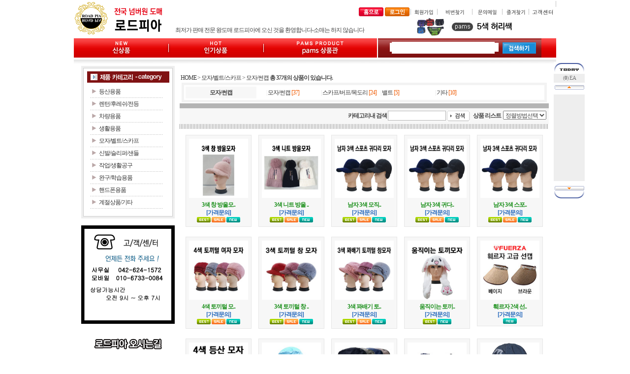

--- FILE ---
content_type: text/html
request_url: http://roadpia.org/m_mall_list.php?ps_ctid=04010000&PHPSESSID=b4dde7e10821f0d89fa74ad97a06c04f
body_size: 139386
content:

<html>
<head>
<META http-equiv="imagetoolbar" content="no">
<meta http-equiv="Content-Type" content="text/html; charset=euc-kr">
<title>최저 도매가로 1등가는 로드피아 도매상(등산,생활,차량용품,잡화)!!</title>
  <link rel=StyleSheet HREF=./skin/plus_blue_mall/morning.css type=text/css title=MORNING>
  <script language="javascript" src="./skin/plus_blue_mall/morning_korea_basic.js"></script>

<!--셀렉트박스링크-->
<script language="JavaScript">
<!--
function namosw_goto_byselect(sel, targetstr)
{
var index = sel.selectedIndex;
if (sel.options[index].value != '') {
if (targetstr == 'blank') {
window.open(sel.options[index].value, 'win1');
} else {
var frameobj;
if (targetstr == '') targetstr = 'self';
if ((frameobj = eval(targetstr)) != null)
frameobj.location = sel.options[index].value;
}
}
}

// -->
</script>


<!--즐겨찾기-->
<script language="JavaScript1.2">
var favoriteurl="http://www.roadpia.org"
var favoritetitle="최저 도매가로 1등가는 로드피아 도매상(등산,생활,차량용품,잡화)!!"
function addfavorites(){
if (document.all)
window.external.AddFavorite(favoriteurl,favoritetitle)}
</script>

<!--링크테두리 없애기-->
<script language='javascript'>
function bluring(){
if(event.srcElement.tagName=="A"||event.srcElement.tagName=="IMG")document.body.focus();
}
document.onfocusin=bluring;
</script>

<!--메뉴마우스롤오버 시작-->
<script language="JavaScript">
<!--
function na_restore_img_src(name, nsdoc)
{
  var img = eval((navigator.appName == 'Netscape') ? nsdoc+'.'+name : 'document.all.'+name);
  if (name == '')
    return;
  if (img && img.altsrc) {
    img.src    = img.altsrc;
    img.altsrc = null;
  } 
}

function na_preload_img()
{ 
  var img_list = na_preload_img.arguments;
  if (document.preloadlist == null) 
    document.preloadlist = new Array();
  var top = document.preloadlist.length;
  for (var i=0; i < img_list.length; i++) {
    document.preloadlist[top+i]     = new Image;
    document.preloadlist[top+i].src = img_list[i+1];
  } 
}

function na_change_img_src(name, nsdoc, rpath, preload)
{ 
  var img = eval((navigator.appName == 'Netscape') ? nsdoc+'.'+name : 'document.all.'+name);
  if (name == '')
    return;
  if (img) {
    img.altsrc = img.src;
    img.src    = rpath;
  } 
}

// -->
</script>

<!--왼쪽메뉴레이어 조절 시작-->
<script language=JavaScript>
<!--
	var old_layer_index = 0;
	var category_length = 0;

	function show_mlayer(index) {

		var now_winwidth = document.body.clientWidth;

		var left_margin  = 0;
		if (now_winwidth > 950) {
			left_margin = (now_winwidth-950)/2;
		}  
		
		var layer_name = "div"+index;
		var top_start = 170
		var left_start = 170;
		var layer_interval = 25;

		if (old_layer_index != 0 && old_layer_index != index) {
			var old_layer_name = "div"+old_layer_index;
			document.all[old_layer_name].style.visibility = "hidden";
			//alert(old_layer_name);
		}

		old_layer_index = index;


		hide_mlayer_exclusive(index);
		document.all[layer_name].style.top = top_start + (index-1)*layer_interval;
		document.all[layer_name].style.left = left_margin + left_start;
		document.all[layer_name].style.visibility = "visible";

	}


	function hide_mlayer_exclusive(index) {
		for (var i = 1; i <= category_length; i++) {
			if (i != index) document.all["div"+i].style.visibility = "hidden";

		}
	}


	function hide_mlayer(index) {
		var layer_name = "div"+index;
		document.all[layer_name].style.visibility = "hidden";
		//alert(layer_name);

	}
-->
</script>

<style type="text/css">
<!--
a:link {
	text-decoration: none;
	color: #333;
}
a:visited {
	text-decoration: none;
	color: #999;
}
a:hover {
	text-decoration: none;
	color: #9CF;
}
a:active {
	text-decoration: none;
}
body,td,th {
	font-family: 돋움;
}
a {
	font-family: 돋움;
	color: #666;
}
-->
</style></head>
<body bgcolor="white" text="black" alink="red" leftmargin="0" topmargin="0" marginwidth="0" marginheight="0">
<a name="morningmall_top"></a>
<!-- 오른쪽에 오늘 본 상품 관련 시작 -->
<table height="0" width="970" border="0" cellspacing="0" cellpadding="0" id="standard_table" align="center"><tr><td></td></tr></table>
<!-- 오른쪽에 오늘 본 상품 관련 끝 -->
<table border="0" cellpadding="0" cellspacing="0" width="100%">
    <tr>
        <td width="100%" height="124" align="center" valign="top">
            
<!-- 타이틀,top메뉴,쇼핑메뉴 시작-->
			<table border="0" cellpadding="0" cellspacing="0" width="950" height="124">
                <tr>
                    <td width="950" height="74" colspan="14">
                       
						<table cellpadding="0" cellspacing="0" width="980" height="74">
                          <tr>
                             <td width="190">
                             <!-- 타이틀 배너 시작-->
                                    <table border="0" cellpadding="0" cellspacing="0" width="190">
                                        <tr>
                                            <td width="70"><a href='http://roadpia.org'><img src='http://roadpia.org/img/ROADPIA_logo.png' align=absmiddle border=0 width="70" height="70"></a>
			</td>
<td width="110" height="70">
				<!-- 좌.상단 로고 -->
				<a href='http://roadpia.org'><img src='http://roadpia.org/img/ROADPIA_logo2.png' align=absmiddle border=0 width="110" height="70"></a>
	
                                            </td>
                                        </tr>
                                    </table>
                               <!-- 타이틀 배너 끝-->
                            </td>
                                 <td width="747" valign="bottom">
            
            <table cellpadding="0" cellspacing="0" width="100%">
                <tr>
                    <td width="714" height="28" valign="middle">
                         <div align="right">
                        <img src="./skin/plus_blue_mall/image/div.gif" width="1" height="12" border="0">
                        <table cellpadding="0" cellspacing="0">
                            <tr>
                                                            <td><p align="center"><a href="index.php?PHPSESSID=b4dde7e10821f0d89fa74ad97a06c04f"> <img src="./skin/plus_blue_mall/image/menu_top_home.gif" alt="" width="53" height="20" border="0"></a></p></td>
                              <td><p align="center"></p></td>
                                                                                          <td><p align="center"><a href="m_login.php?PHPSESSID=b4dde7e10821f0d89fa74ad97a06c04f"><img src="./skin/plus_blue_mall/image/menu_top_login.gif" alt="" width="53" height="20" border="0"></a></p></td>
                              <td><p align="center"><img src="./skin/plus_blue_mall/image/div.gif" alt="" width="1" height="12" border="0"></p></td>
                              <td><p align="center"><a href="m_member.php?PHPSESSID=b4dde7e10821f0d89fa74ad97a06c04f"><img src="./skin/plus_blue_mall/image/menu_top_join.gif" alt="" width="53" height="20" border="0"></a></p></td>
                              <td><p align="center"><img src="./skin/plus_blue_mall/image/div.gif" alt="" width="1" height="12" border="0"></p></td>
                              <td><p align="center"> <a href="javascript:open_window('loss', 'm_member_loss.php', 40, 40, 420, 300, 0, 0, 0, 0, 0);" onFocus="blur()"><img src="./skin/plus_blue_mall/image/menu_top_pass.gif" alt="" width="70" height="20" border="0"></a></p></td>
                              <td><p align="center"><img src="./skin/plus_blue_mall/image/div.gif" alt="" width="1" height="12" border="0"></p></td>
                                                            <td><p align="center"><a href="javascript:open_window('mailer', 'm_mailer.php?ps_rmail=cmtya2FwZjAwMEBoYW5tYWlsLm5ldA%3D%3D&ps_rname=운영자', 40, 40, 420, 380, 0, 0, 0, 0, 0);"><img src="./skin/plus_blue_mall/image/menu_top_toadmin.gif" alt="" width="60" height="20" border="0"></a></p></td>
                              <td><p align="center"><img src="./skin/plus_blue_mall/image/div.gif" alt="" width="1" height="12" border="0"></p></td>
                              <td><p align="center"><a href="javascript:addfavorites()"><img src="./skin/plus_blue_mall/image/menu_top_bookmark.gif" alt="" width="53" height="20" border="0"></a></p></td>
                              <td><p align="center"><img src="./skin/plus_blue_mall/image/div.gif" alt="" width="1" height="12" border="0"></p></td>
                              <td><p align="center"><a href="#" onClick="javascript:history.go(-1);" onFocus="blur()"><img src="./skin/plus_blue_mall/image/menu_top_back.gif" alt="" width="53" height="20" border="0"></a></p></td>
                              <td><p align="center">&nbsp;</p></td>
                            </tr>
                        </table>
                        </div>
                    </td>
                </tr>
                <tr>
                    <td width="690" height="28" valign="bottom">
                        <table cellpadding="0" cellspacing="0" width="714" height="40">
                            <tr>
                                <td width="478" height="37" background="./skin/plus_blue_mall/image/menu_shop_bg.gif">
                                    <table cellpadding="0" cellspacing="0" width="478">
                                        <tr>
                                            <td width="25" height="14"></td>
                                            <td width="61" height="14"></td>
                                            <td width="56" height="14"></td>
                                            <td width="57" height="14"></td>
                                            <td width="57" height="14"></td>
                                            <td width="66" height="14"></td>
                                            <td width="70" height="14"></td>
                                            <td width="70" height="14"></td>
                                            <td width="20" height="14"></td>
                                        </tr>
                                        <tr>
                                            <td width="400" height="10"><p>


<TABLE cellSpacing=0 cellPadding=0 width=400 height="10" border=0 align=center><tr align="center"><td align="center">
<TABLE height=10 cellSpacing=0 cellPadding=0 width=400 border=0 align="center">
  <TBODY align=center border=0>
  <TR align=center border=0>
    <TD valign="top" width="400" height="10" border=0>
<script language="JavaScript1.2"> var message="최저가 판매 전문 왕도매 로드피아에 오신 것을 환영합니다-소매는 하지 않습니다" 
var neonbasecolor="blue"   
var neontextcolor="red"   
var flashspeed=200  
var n=0 
if (document.all){ 
document.write('<font color="'+neonbasecolor+'">') 
for (m=0;m<message.length;m++) 
document.write('<span id="neonlight">'+message.charAt(m)+'</span>') 
document.write('</font>') 
//cache reference to neonlight array 
var tempref=document.all.neonlight 
} 
else 
document.write(message) 
function neon(){ 
//Change all letters to base color 
if (n==0){ 
for (m=0;m<message.length;m++) 
tempref[m].style.color=neonbasecolor 
} 
//cycle through and change individual letters to neon color 
tempref[n].style.color=neontextcolor 
if (n<tempref.length-1) 
n++ 
else{ 
n=0 
clearInterval(flashing) 
setTimeout("beginneon()",10) 
return 
} 
} 
function beginneon(){ 
if (document.all) 
flashing=setInterval("neon()",flashspeed) 
} 
beginneon() 
</script></td>
                    </tr>
 
</table>
	


		</td>
	  </tr>
	</table></p>
</td>                                            
                                            <td width="20" height="22">
                                                <p>&nbsp;</p>
                                            </td>
                                        </tr>
                                    </table>
                                </td>
                                <td width="236" height="37">
                                    <p align="center">
									<!-- top_right 배너 시작-->
                                    <table border="0" cellpadding="0" cellspacing="0" width="100%">
                                        <tr>
                                            <td width="100%">
<a href="http://roadpia.org/m_mall_detail.php?ps_ctid=01000000&ps_goid=1309"><img src="http://roadpia.org/board_data/mang.jpg" border="0"></a>	
                                            </td>
                                        </tr>
                                    </table>
                              <!-- top_right 배너 끝-->
									
									</p>
                                </td>
                            </tr>
                        </table>
                    </td>
                </tr>
            </table></td>
    </tr>
</table>
<!-- 타이틀,top메뉴,쇼핑메뉴 시작-->						
                </td>
                </tr>
                <tr>
                 <td height="47" background="./skin/plus_blue_mall/image/menu_bg_bar.gif"> <!-- 메뉴배경-->
<!-- 상단메뉴내부 시작-->
                  <table cellpadding="0" cellspacing="0" width="950" height="136%">
                    <tr>
  <td width="66" height="47"><div align="center"><img src="./skin/plus_blue_mall/image/menu_01.gif" width="66" height="47" border="0"></div></td>
                  
									                   <td width="61" height="47">
                                                         <div align="center"><a href="g_new.php?PHPSESSID=b4dde7e10821f0d89fa74ad97a06c04f" OnMouseOut="na_restore_img_src('m3', 'document')" OnMouseOver="na_change_img_src('m3', 'document', './skin/plus_blue_mall/image/menu_02_RO.gif', true);"><img src="./skin/plus_blue_mall/image/menu_02.gif" name="m3" width="61" height="47" border="0"></a>
                      </div></td>
<td width="121" height="47">
                        <p align="center"><img src="./skin/plus_blue_mall/image/menu_03.gif" width="121" height="47" border="0"></p>
                    </td>
                   <td width="81" height="47">
                        <p align="center"><a href="g_hit.php?PHPSESSID=b4dde7e10821f0d89fa74ad97a06c04f" OnMouseOut="na_restore_img_src('m4', 'document')" OnMouseOver="na_change_img_src('m4', 'document', './skin/plus_blue_mall/image/menu_04_RO.gif', true);"><img src="./skin/plus_blue_mall/image/menu_04.gif" name="m4" width="81" height="47" border="0"></a></p>
                  </td><td width="117" height="47">
                        <p align="center"><img src="./skin/plus_blue_mall/image/menu_05.gif" width="117" height="47" border="0"></p>
                    </td>
       <td width="110" height="47">
                        <p align="center"><a href="g_md.php?PHPSESSID=b4dde7e10821f0d89fa74ad97a06c04f" OnMouseOut="na_restore_img_src('m2', 'document')" OnMouseOver="na_change_img_src('m2', 'document', './skin/plus_blue_mall/image/menu_06_RO.gif', true);"><img src="./skin/plus_blue_mall/image/menu_06.gif" name="m2" width="110" height="47" border="0"></a></p>
                  </td>
	                    <td width="60" height="47"><p align="center"><img src="./skin/plus_blue_mall/image/menu_07.gif" width="60" height="47" border="0"></p></td>
                    <td width="342" height="25"><div align="center">
                      <!-- 제품검색 시작-->
                      <table border="0" cellpadding="0" cellspacing="0" width="335">
                        <form method="post" action="m_search.php" name="morning_top_search" onSubmit="javascript:return check_top_search()"><input type="hidden" name="PHPSESSID" value="b4dde7e10821f0d89fa74ad97a06c04f" />
                          <input type="hidden" name="ps_mode" value="search">
                          <input type="hidden" name="url" value="m_mall_list.php">
                          <tr>
                            <td width="320" align="center">&nbsp;&nbsp;&nbsp;&nbsp;&nbsp;&nbsp;&nbsp;<input name="ps_search" type="text" class="text" style="border-width:0; border-color:white;" dir="ltr" lang="ko" size="30" maxlength="30"> 
                              &nbsp;&nbsp;&nbsp;<input type="image"  src="./skin/plus_blue_mall/image/menu_search.gif?PHPSESSID=b4dde7e10821f0d89fa74ad97a06c04f" align="absmiddle" border="0">
                            </td>
                          </tr>
                        </form>
                      </table>
                      <!-- 제품검색 끝-->
                    </div></td>
                    </tr>
                   </table>

<!-- 상단메뉴내부 끝-->
				 
				 </td>
                </tr>
				 <tr>
                 <td height="13" background="./skin/plus_blue_mall/image/menu_bar_sh.gif">
				 
				 </td>
                </tr>
            </table>
        </td>
    </tr>
    <tr>
        <td width="100%" align="center" valign="top">
            <table align="center" border="0" cellpadding="0" cellspacing="0" width="950">
                <tr>
                    <td width="950">
                        <table border="0" cellpadding="0" cellspacing="0" width="950">
                            <tr>
                                <td width="190" valign="top" align="left">


<!-- 카테고리 시작-->

                                    <table border="0" cellpadding="0" cellspacing="0" width="190">
                                      <tr>
                                        <td width="200" valign="top" align="center">
                                          <img src="./skin/plus_blue_mall/image/lm_top.gif" border="0"></td>
						              </tr>
<div  onmouseover="show_mlayer(1)"  onmouseout="hide_mlayer(1)" id=div1 style="font-size:9pt; border:1 solid #A2A2A2; padding:5; background-color:white; width:150; FILTER: alpha(opacity=80); position:absolute;visibility:hidden;z-index: 1">
<img src="./skin/plus_blue_mall/image/arrow_sub.gif" width="12" height="12" border="0"> <a href="m_mall_list.php?ps_ctid=01010000&PHPSESSID=b4dde7e10821f0d89fa74ad97a06c04f">등산스틱/지팡이</a><br>
<img src="./skin/plus_blue_mall/image/arrow_sub.gif" width="12" height="12" border="0"> <a href="m_mall_list.php?ps_ctid=01030000&PHPSESSID=b4dde7e10821f0d89fa74ad97a06c04f">캠핑/야외용품</a><br>
<img src="./skin/plus_blue_mall/image/arrow_sub.gif" width="12" height="12" border="0"> <a href="m_mall_list.php?ps_ctid=01040000&PHPSESSID=b4dde7e10821f0d89fa74ad97a06c04f">망원경</a><br>
<img src="./skin/plus_blue_mall/image/arrow_sub.gif" width="12" height="12" border="0"> <a href="m_mall_list.php?ps_ctid=01050000&PHPSESSID=b4dde7e10821f0d89fa74ad97a06c04f">등산장비</a><br>
<img src="./skin/plus_blue_mall/image/arrow_sub.gif" width="12" height="12" border="0"> <a href="m_mall_list.php?ps_ctid=01060000&PHPSESSID=b4dde7e10821f0d89fa74ad97a06c04f">기타상품</a><br>
<img src="./skin/plus_blue_mall/image/arrow_sub.gif" width="12" height="12" border="0"> <a href="m_mall_list.php?ps_ctid=01070000&PHPSESSID=b4dde7e10821f0d89fa74ad97a06c04f">등산/낚시의자</a><br>
<img src="./skin/plus_blue_mall/image/arrow_sub.gif" width="12" height="12" border="0"> <a href="m_mall_list.php?ps_ctid=01080000&PHPSESSID=b4dde7e10821f0d89fa74ad97a06c04f">가방</a><br>
</div>
                            
                                         <tr>
                                            <td width="190" height="25" background="./skin/plus_blue_mall/image/lm_mid.gif" onmouseover="show_mlayer(1)" onmouseout="hide_mlayer(1)" style="cursor:hand;">
                                                <table border="0" cellpadding="0" cellspacing="0" width="190">
                                                    <tr>
                                                        <td width="35" align="left"></td>
                                                        <td width="145" align="left">
														<a href="m_mall_list.php?ps_ctid=01000000&PHPSESSID=b4dde7e10821f0d89fa74ad97a06c04f">
														<p style="FONT-SIZE:12px;letter-spacing:-1px;">
													    등산용품</p></a>
														</td>
                                                    </tr>
                                                </table>
                                            </td>
                                        </tr>
<div  onmouseover="show_mlayer(2)"  onmouseout="hide_mlayer(2)" id=div2 style="font-size:9pt; border:1 solid #A2A2A2; padding:5; background-color:white; width:150; FILTER: alpha(opacity=80); position:absolute;visibility:hidden;z-index: 2">
<img src="./skin/plus_blue_mall/image/arrow_sub.gif" width="12" height="12" border="0"> <a href="m_mall_list.php?ps_ctid=08010000&PHPSESSID=b4dde7e10821f0d89fa74ad97a06c04f">헤드라이트</a><br>
<img src="./skin/plus_blue_mall/image/arrow_sub.gif" width="12" height="12" border="0"> <a href="m_mall_list.php?ps_ctid=08020000&PHPSESSID=b4dde7e10821f0d89fa74ad97a06c04f">랜턴</a><br>
<img src="./skin/plus_blue_mall/image/arrow_sub.gif" width="12" height="12" border="0"> <a href="m_mall_list.php?ps_ctid=08030000&PHPSESSID=b4dde7e10821f0d89fa74ad97a06c04f">후레쉬</a><br>
<img src="./skin/plus_blue_mall/image/arrow_sub.gif" width="12" height="12" border="0"> <a href="m_mall_list.php?ps_ctid=08040000&PHPSESSID=b4dde7e10821f0d89fa74ad97a06c04f">전등</a><br>
</div>
                            
                                         <tr>
                                            <td width="190" height="25" background="./skin/plus_blue_mall/image/lm_mid.gif" onmouseover="show_mlayer(2)" onmouseout="hide_mlayer(2)" style="cursor:hand;">
                                                <table border="0" cellpadding="0" cellspacing="0" width="190">
                                                    <tr>
                                                        <td width="35" align="left"></td>
                                                        <td width="145" align="left">
														<a href="m_mall_list.php?ps_ctid=08000000&PHPSESSID=b4dde7e10821f0d89fa74ad97a06c04f">
														<p style="FONT-SIZE:12px;letter-spacing:-1px;">
													    렌턴/후레쉬/전등</p></a>
														</td>
                                                    </tr>
                                                </table>
                                            </td>
                                        </tr>
<div  onmouseover="show_mlayer(3)"  onmouseout="hide_mlayer(3)" id=div3 style="font-size:9pt; border:1 solid #A2A2A2; padding:5; background-color:white; width:150; FILTER: alpha(opacity=80); position:absolute;visibility:hidden;z-index: 3">
<img src="./skin/plus_blue_mall/image/arrow_sub.gif" width="12" height="12" border="0"> <a href="m_mall_list.php?ps_ctid=02010000&PHPSESSID=b4dde7e10821f0d89fa74ad97a06c04f">실내외편의용품</a><br>
<img src="./skin/plus_blue_mall/image/arrow_sub.gif" width="12" height="12" border="0"> <a href="m_mall_list.php?ps_ctid=02020000&PHPSESSID=b4dde7e10821f0d89fa74ad97a06c04f">차량관리/소모품</a><br>
<img src="./skin/plus_blue_mall/image/arrow_sub.gif" width="12" height="12" border="0"> <a href="m_mall_list.php?ps_ctid=02030000&PHPSESSID=b4dde7e10821f0d89fa74ad97a06c04f">네비용품/거치대</a><br>
<img src="./skin/plus_blue_mall/image/arrow_sub.gif" width="12" height="12" border="0"> <a href="m_mall_list.php?ps_ctid=02040000&PHPSESSID=b4dde7e10821f0d89fa74ad97a06c04f">안전용품/싸이렌</a><br>
<img src="./skin/plus_blue_mall/image/arrow_sub.gif" width="12" height="12" border="0"> <a href="m_mall_list.php?ps_ctid=02050000&PHPSESSID=b4dde7e10821f0d89fa74ad97a06c04f">충전/청소/기타용품</a><br>
<img src="./skin/plus_blue_mall/image/arrow_sub.gif" width="12" height="12" border="0"> <a href="m_mall_list.php?ps_ctid=02060000&PHPSESSID=b4dde7e10821f0d89fa74ad97a06c04f">목베개/쿠션</a><br>
</div>
                            
                                         <tr>
                                            <td width="190" height="25" background="./skin/plus_blue_mall/image/lm_mid.gif" onmouseover="show_mlayer(3)" onmouseout="hide_mlayer(3)" style="cursor:hand;">
                                                <table border="0" cellpadding="0" cellspacing="0" width="190">
                                                    <tr>
                                                        <td width="35" align="left"></td>
                                                        <td width="145" align="left">
														<a href="m_mall_list.php?ps_ctid=02000000&PHPSESSID=b4dde7e10821f0d89fa74ad97a06c04f">
														<p style="FONT-SIZE:12px;letter-spacing:-1px;">
													    차량용품</p></a>
														</td>
                                                    </tr>
                                                </table>
                                            </td>
                                        </tr>
<div  onmouseover="show_mlayer(4)"  onmouseout="hide_mlayer(4)" id=div4 style="font-size:9pt; border:1 solid #A2A2A2; padding:5; background-color:white; width:150; FILTER: alpha(opacity=80); position:absolute;visibility:hidden;z-index: 4">
<img src="./skin/plus_blue_mall/image/arrow_sub.gif" width="12" height="12" border="0"> <a href="m_mall_list.php?ps_ctid=03010000&PHPSESSID=b4dde7e10821f0d89fa74ad97a06c04f">생활필수/편의용품</a><br>
<img src="./skin/plus_blue_mall/image/arrow_sub.gif" width="12" height="12" border="0"> <a href="m_mall_list.php?ps_ctid=03020000&PHPSESSID=b4dde7e10821f0d89fa74ad97a06c04f">라디오/리모콘/건전지</a><br>
<img src="./skin/plus_blue_mall/image/arrow_sub.gif" width="12" height="12" border="0"> <a href="m_mall_list.php?ps_ctid=03030000&PHPSESSID=b4dde7e10821f0d89fa74ad97a06c04f">건강/의료/운동용품</a><br>
<img src="./skin/plus_blue_mall/image/arrow_sub.gif" width="12" height="12" border="0"> <a href="m_mall_list.php?ps_ctid=03040000&PHPSESSID=b4dde7e10821f0d89fa74ad97a06c04f">생활용품/기타</a><br>
<img src="./skin/plus_blue_mall/image/arrow_sub.gif" width="12" height="12" border="0"> <a href="m_mall_list.php?ps_ctid=03050000&PHPSESSID=b4dde7e10821f0d89fa74ad97a06c04f">메모리카드/USB</a><br>
</div>
                            
                                         <tr>
                                            <td width="190" height="25" background="./skin/plus_blue_mall/image/lm_mid.gif" onmouseover="show_mlayer(4)" onmouseout="hide_mlayer(4)" style="cursor:hand;">
                                                <table border="0" cellpadding="0" cellspacing="0" width="190">
                                                    <tr>
                                                        <td width="35" align="left"></td>
                                                        <td width="145" align="left">
														<a href="m_mall_list.php?ps_ctid=03000000&PHPSESSID=b4dde7e10821f0d89fa74ad97a06c04f">
														<p style="FONT-SIZE:12px;letter-spacing:-1px;">
													    생활용품</p></a>
														</td>
                                                    </tr>
                                                </table>
                                            </td>
                                        </tr>
<div  onmouseover="show_mlayer(5)"  onmouseout="hide_mlayer(5)" id=div5 style="font-size:9pt; border:1 solid #A2A2A2; padding:5; background-color:white; width:150; FILTER: alpha(opacity=80); position:absolute;visibility:hidden;z-index: 5">
<img src="./skin/plus_blue_mall/image/arrow_sub.gif" width="12" height="12" border="0"> <a href="m_mall_list.php?ps_ctid=04010000&PHPSESSID=b4dde7e10821f0d89fa74ad97a06c04f">모자/썬캡</a><br>
<img src="./skin/plus_blue_mall/image/arrow_sub.gif" width="12" height="12" border="0"> <a href="m_mall_list.php?ps_ctid=04020000&PHPSESSID=b4dde7e10821f0d89fa74ad97a06c04f">스카프/버프/목도리</a><br>
<img src="./skin/plus_blue_mall/image/arrow_sub.gif" width="12" height="12" border="0"> <a href="m_mall_list.php?ps_ctid=04030000&PHPSESSID=b4dde7e10821f0d89fa74ad97a06c04f">밸트</a><br>
<img src="./skin/plus_blue_mall/image/arrow_sub.gif" width="12" height="12" border="0"> <a href="m_mall_list.php?ps_ctid=04040000&PHPSESSID=b4dde7e10821f0d89fa74ad97a06c04f">기타</a><br>
</div>
                            
                                         <tr>
                                            <td width="190" height="25" background="./skin/plus_blue_mall/image/lm_mid.gif" onmouseover="show_mlayer(5)" onmouseout="hide_mlayer(5)" style="cursor:hand;">
                                                <table border="0" cellpadding="0" cellspacing="0" width="190">
                                                    <tr>
                                                        <td width="35" align="left"></td>
                                                        <td width="145" align="left">
														<a href="m_mall_list.php?ps_ctid=04000000&PHPSESSID=b4dde7e10821f0d89fa74ad97a06c04f">
														<p style="FONT-SIZE:12px;letter-spacing:-1px;">
													    모자/벨트/스카프</p></a>
														</td>
                                                    </tr>
                                                </table>
                                            </td>
                                        </tr>
<div  onmouseover="show_mlayer(6)"  onmouseout="hide_mlayer(6)" id=div6 style="font-size:9pt; border:1 solid #A2A2A2; padding:5; background-color:white; width:150; FILTER: alpha(opacity=80); position:absolute;visibility:hidden;z-index: 6">
<img src="./skin/plus_blue_mall/image/arrow_sub.gif" width="12" height="12" border="0"> <a href="m_mall_list.php?ps_ctid=05020000&PHPSESSID=b4dde7e10821f0d89fa74ad97a06c04f">등산화</a><br>
<img src="./skin/plus_blue_mall/image/arrow_sub.gif" width="12" height="12" border="0"> <a href="m_mall_list.php?ps_ctid=05030000&PHPSESSID=b4dde7e10821f0d89fa74ad97a06c04f">슬리퍼/샌들</a><br>
</div>
                            
                                         <tr>
                                            <td width="190" height="25" background="./skin/plus_blue_mall/image/lm_mid.gif" onmouseover="show_mlayer(6)" onmouseout="hide_mlayer(6)" style="cursor:hand;">
                                                <table border="0" cellpadding="0" cellspacing="0" width="190">
                                                    <tr>
                                                        <td width="35" align="left"></td>
                                                        <td width="145" align="left">
														<a href="m_mall_list.php?ps_ctid=05000000&PHPSESSID=b4dde7e10821f0d89fa74ad97a06c04f">
														<p style="FONT-SIZE:12px;letter-spacing:-1px;">
													    신발/슬리퍼/샌들</p></a>
														</td>
                                                    </tr>
                                                </table>
                                            </td>
                                        </tr>
                            
                                         <tr>
                                            <td width="190" height="25" background="./skin/plus_blue_mall/image/lm_mid.gif" >
                                                <table border="0" cellpadding="0" cellspacing="0" width="190">
                                                    <tr>
                                                        <td width="35" align="left"></td>
                                                        <td width="145" align="left">
														<a href="m_mall_list.php?ps_ctid=06000000&PHPSESSID=b4dde7e10821f0d89fa74ad97a06c04f">
														<p style="FONT-SIZE:12px;letter-spacing:-1px;">
													    작업/생활공구</p></a>
														</td>
                                                    </tr>
                                                </table>
                                            </td>
                                        </tr>
                            
                                         <tr>
                                            <td width="190" height="25" background="./skin/plus_blue_mall/image/lm_mid.gif" >
                                                <table border="0" cellpadding="0" cellspacing="0" width="190">
                                                    <tr>
                                                        <td width="35" align="left"></td>
                                                        <td width="145" align="left">
														<a href="m_mall_list.php?ps_ctid=07000000&PHPSESSID=b4dde7e10821f0d89fa74ad97a06c04f">
														<p style="FONT-SIZE:12px;letter-spacing:-1px;">
													    완구/학습용품</p></a>
														</td>
                                                    </tr>
                                                </table>
                                            </td>
                                        </tr>
<div  onmouseover="show_mlayer(9)"  onmouseout="hide_mlayer(9)" id=div9 style="font-size:9pt; border:1 solid #A2A2A2; padding:5; background-color:white; width:150; FILTER: alpha(opacity=80); position:absolute;visibility:hidden;z-index: 9">
<img src="./skin/plus_blue_mall/image/arrow_sub.gif" width="12" height="12" border="0"> <a href="m_mall_list.php?ps_ctid=09010000&PHPSESSID=b4dde7e10821f0d89fa74ad97a06c04f">휴대폰줄</a><br>
<img src="./skin/plus_blue_mall/image/arrow_sub.gif" width="12" height="12" border="0"> <a href="m_mall_list.php?ps_ctid=09020000&PHPSESSID=b4dde7e10821f0d89fa74ad97a06c04f">충전기</a><br>
<img src="./skin/plus_blue_mall/image/arrow_sub.gif" width="12" height="12" border="0"> <a href="m_mall_list.php?ps_ctid=09030000&PHPSESSID=b4dde7e10821f0d89fa74ad97a06c04f">케이블</a><br>
<img src="./skin/plus_blue_mall/image/arrow_sub.gif" width="12" height="12" border="0"> <a href="m_mall_list.php?ps_ctid=09040000&PHPSESSID=b4dde7e10821f0d89fa74ad97a06c04f">거치대/파우치/케이스</a><br>
<img src="./skin/plus_blue_mall/image/arrow_sub.gif" width="12" height="12" border="0"> <a href="m_mall_list.php?ps_ctid=09050000&PHPSESSID=b4dde7e10821f0d89fa74ad97a06c04f">이어폰</a><br>
</div>
                            
                                         <tr>
                                            <td width="190" height="25" background="./skin/plus_blue_mall/image/lm_mid.gif" onmouseover="show_mlayer(9)" onmouseout="hide_mlayer(9)" style="cursor:hand;">
                                                <table border="0" cellpadding="0" cellspacing="0" width="190">
                                                    <tr>
                                                        <td width="35" align="left"></td>
                                                        <td width="145" align="left">
														<a href="m_mall_list.php?ps_ctid=09000000&PHPSESSID=b4dde7e10821f0d89fa74ad97a06c04f">
														<p style="FONT-SIZE:12px;letter-spacing:-1px;">
													    핸드폰용품</p></a>
														</td>
                                                    </tr>
                                                </table>
                                            </td>
                                        </tr>
                            
                                         <tr>
                                            <td width="190" height="25" background="./skin/plus_blue_mall/image/lm_mid.gif" >
                                                <table border="0" cellpadding="0" cellspacing="0" width="190">
                                                    <tr>
                                                        <td width="35" align="left"></td>
                                                        <td width="145" align="left">
														<a href="m_mall_list.php?ps_ctid=10000000&PHPSESSID=b4dde7e10821f0d89fa74ad97a06c04f">
														<p style="FONT-SIZE:12px;letter-spacing:-1px;">
													    계절상품/기타</p></a>
														</td>
                                                    </tr>
                                                </table>
                                            </td>
                                        </tr>
 
                                      <tr>
                                            <td width="190">
                                               <img src="./skin/plus_blue_mall/image/lm_bottom.gif" width="190" height="20" border="0"> 
                                            </td>
                                        </tr>
									</table>
<!-- 카테고리 끝-->
<!-- 설문조사 시작-->
<!-- 설문조사 끝-->
<!-- 배너 시작-->
                                    <table border="0" cellpadding="0" cellspacing="0" width="190">
                                        
                                        <tr>
                                            <td width="190">




                                    <table border="0" cellpadding="0" cellspacing="0" width="190">
                                        
                                        <tr>
                                            <td width="190">
                                             <table border='0' cellpadding='0' cellspacing='0' width='100%' align='center'>
											 <tr><td height="14"></td></tr>
											 <tr>
											 <td width='100%' align='center' valign='top'><img src="./skin/plus_blue_mall/image/main_left_tel_02.gif" width='190' height='200' border='0'></td></tr></table>	
                                           </td>
                                        </tr>
                                    </table>



<!-- <table border='0' cellpadding='0' cellspacing='0' width='100%' align='center'></table>	 -->
                                            </td>
                                        </tr>
                                    </table>
									<table border="0" cellpadding="0" cellspacing="0" width="190">
                                        
                                        <tr>
                                            <td width="190">
<table border='0' cellpadding='0' cellspacing='0' width='100%' align='center'></table>	
                                            </td>
                                        </tr>
                                    </table>
<!-- 배너 끝-->		<table border="0" cellpadding="0" cellspacing="0" width="190">
                                        
                                        <tr>
                                            <td width="190">
<table border='0' cellpadding='0' cellspacing='0' width='100%' align='center'></table>	
<BR>
<center>
  <p><a href="http://map.naver.com/?sText=64yA7KCE7Yao6rKM7J207Yq4&elng=e60bfb348d4384e5188c55be1fffe531&sdid=16115442&dtPathType=2&menu=route&lng=521ef5f8484e640336f14a280806a021&mapMode=0&elat=8cc0a8128b36a68bac3e3ab0cefd1802&pathType=0&eText=6rSA66y47KO87Jyg7IaM&slng=9be50a23c26336b561200063125e66a0&slat=50661f4f85023a1e7d4c30b836d633ac&sType=SITE&dlevel=11&lat=51c98a137add512456f545987c28cc5d&enc=b64"><img src="http://roadpia.org/om/osigil.gif" width="150" height="25"></a><br>
    <BR>
    <a href="http://map.naver.com/?sText=64yA7KCE7Yao6rKM7J207Yq4&elng=e60bfb348d4384e5188c55be1fffe531&sdid=16115442&dtPathType=2&menu=route&lng=521ef5f8484e640336f14a280806a021&mapMode=0&elat=8cc0a8128b36a68bac3e3ab0cefd1802&pathType=0&eText=6rSA66y47KO87Jyg7IaM&slng=9be50a23c26336b561200063125e66a0&slat=50661f4f85023a1e7d4c30b836d633ac&sType=SITE&dlevel=11&lat=51c98a137add512456f545987c28cc5d&enc=b64"><img src="http://roadpia.org/om/roadosigil.gif" width="185" height="125"></a><BR>
  </p>
</center>
                                            </td>
                                        </tr>
                                    </table>
                                </td>
								<td width="10" valign="top"></td>
                                <td width="750" valign="top">
<!-- 모닝몰 메인 시작 -->
<!-- 카테고탑 보이기 부분 입니다 -->

<!-- 카테고탑 보이기 부분 입니다  여기까지-->
                          &nbsp;&nbsp;&nbsp;&nbsp;&nbsp;&nbsp;<table border="0" cellpadding="0" cellspacing="0" width="100%" align="center">
                             <tr>
                                <td width="781" valign="top">                                    &nbsp;<a href="index.php?PHPSESSID=b4dde7e10821f0d89fa74ad97a06c04f">HOME</a> > <a href="m_mall_list.php?ps_ctid=04000000&PHPSESSID=b4dde7e10821f0d89fa74ad97a06c04f">모자/벨트/스카프</a>&nbsp;>&nbsp;<a href="m_mall_list.php?ps_ctid=04010000&PHPSESSID=b4dde7e10821f0d89fa74ad97a06c04f">모자/썬캡</a>&nbsp;<b>총 37개의 상품이 있습니다.</b>
                                </td>
                            </tr>
                            <tr>
                                <td width="781" valign="top">
                                <!-- 하위 카테고리 리스트 -->
								    <table align="center" border="0"  width="730" bgcolor="#FFFFFF">
                                       <tr>
                                          <td width="730" align="left" bgcolor="#FFFFFF" style="border-width:5; border-color:#F3F3F3; border-style:solid;">
                                            <table align="center" border="0" width="730" bgcolor="#FFFFFF">
                                              <tr>
                                              <td width="150" align="left" bgcolor="#F7F7F7">
                                               
                                               <p align="center"><b>모자/썬캡</b>
											   </td>
                                              <td width="10" align="left" bgcolor="#FFFFFF">
                                              
                                              </td>
                                              <td width="570" align="left" bgcolor="#FFFFFF">
                                              <table ><tr><td width='20%' bgcolor='#FFFFFF' align='left' valign='top'><table width='100' cellpadding='0' cellspacing='0' border='0'><tr><td nowrap bgcolor="#ffffff" style="font-family:Verdana,굴림; padding-right: 4px; letter-spacing:-1px;"><p><font color="#dddddd">|</font> <a href="m_mall_list.php?ps_ctid=04010000&PHPSESSID=b4dde7e10821f0d89fa74ad97a06c04f">모자/썬캡<a> <font color="#ef5900">[37]</font></a></p></td></tr></table></td><td width='20%' bgcolor='#FFFFFF' align='left' valign='top'><table width='100' cellpadding='0' cellspacing='0' border='0'><tr><td nowrap bgcolor="#ffffff" style="font-family:Verdana,굴림; padding-right: 4px; letter-spacing:-1px;"><p><font color="#dddddd">|</font> <a href="m_mall_list.php?ps_ctid=04020000&PHPSESSID=b4dde7e10821f0d89fa74ad97a06c04f">스카프/버프/목도리<a> <font color="#ef5900">[24]</font></a></p></td></tr></table></td><td width='20%' bgcolor='#FFFFFF' align='left' valign='top'><table width='100' cellpadding='0' cellspacing='0' border='0'><tr><td nowrap bgcolor="#ffffff" style="font-family:Verdana,굴림; padding-right: 4px; letter-spacing:-1px;"><p><font color="#dddddd">|</font> <a href="m_mall_list.php?ps_ctid=04030000&PHPSESSID=b4dde7e10821f0d89fa74ad97a06c04f">밸트<a> <font color="#ef5900">[5]</font></a></p></td></tr></table></td><td width='20%' bgcolor='#FFFFFF' align='left' valign='top'><table width='100' cellpadding='0' cellspacing='0' border='0'><tr><td nowrap bgcolor="#ffffff" style="font-family:Verdana,굴림; padding-right: 4px; letter-spacing:-1px;"><p><font color="#dddddd">|</font> <a href="m_mall_list.php?ps_ctid=04040000&PHPSESSID=b4dde7e10821f0d89fa74ad97a06c04f">기타<a> <font color="#ef5900">[10]</font></a></p></td></tr></table></td><td width='20%' bgcolor='#FFFFFF' align='center'> </td></tr></table>											  </td>
                                              </tr>
                                             </table>
                                         </td>
                                       </tr>
									 </table>
                                </td>
                            </tr>
                             <tr>
                                <td width="781" valign="top">

                             </td>
                             </tr>
                            </table>
                                   <table border="0" cellpadding="5" cellspacing="0" width="100%" align="center" bgcolor="white">
                                    <tr>
                                          <td width="100%" colspan="2" height="2" bgcolor="#B4B4B4"></td>
                                      </tr>
                                      <form name="goods" method="post" action="../m_mall_list.php"><input type="hidden" name="PHPSESSID" value="b4dde7e10821f0d89fa74ad97a06c04f" />
                                      <input type="hidden" name="ps_page" value="1">
                                      <input type="hidden" name="ps_ctid" value="04010000">
                                      <tr>
                                         <td width="100%" hight="25" bgcolor="#F7F7F7" align="right">
											<b>카테고리내 검색</b>
											<input type="text" name="ps_search" value="" size="15" class="text" align="absmiddle">
											<input type="image" src="./skin/plus_blue_mall/image/cart_002.gif?PHPSESSID=b4dde7e10821f0d89fa74ad97a06c04f" width="47" height="22" border="0" align="absmiddle">
                                            &nbsp;
											<b>상품 리스트</b>&nbsp;
											<select size="1" name="ps_line" onchange="this.form.submit()" align="absmiddle">
                                                <option value="">정렬방법선택</option>
                                                <option value="best">베스트상품</option>
                                                <option value="new">신제품</option>
                                                <option value="high">높은가격순</option>
                                                <option value="low">낮은가격순</option>
                                                <option value="point">적립금순</option>
												<option value="category">카테고리별</option>
												<option value="brand">브랜드별</option>
												<option value="company">제조사별</option>
                                                <option value="origin">원산지별</option>
												<option value="code">모델(코드)별</option>
											</select>
                                         </td>
                                      </tr>
                                      </form>
                                      <tr>
                                          <td width="100%" colspan="2 height="1" background="./skin/plus_blue_mall/image/dot.gif"></td>
                                      </tr>
                                      <tr>
                                         <td width="100%" colspan="2 bgcolor="white">
<!-- 상품 가로 배열 관련 -->
<table border="0" cellpadding="5" cellspacing="0" width="100%" align="center" bgcolor="white">
<tr><td height='170' width='20%' align='center' valign='top'> 

         <table border="0" cellpadding="0" cellspacing="2" width="100%" align="center">
                <tr>
                    <td width="100%" height="120" align="center" style="border-width:1; border-color:#E5E5E5; border-style:solid;" bgcolor="#F7F7F7">
		   <table border="0" cellpadding="0" cellspacing="2" width="100%" align="center">
		   <tr>
                    <td width="100%" align="center">
                        
                    </td>
                </tr>
                <tr>
                    <td width="100%" height="120" align="center">
					    <table border="0" cellpadding="0" cellspacing="0" width="110" align="center" >
                            <tr>
                                <td width="110" height="127" align="center" >
                                    <a href="../m_mall_detail.php?ps_ctid=04010000&amp;ps_goid=2084&PHPSESSID=b4dde7e10821f0d89fa74ad97a06c04f"><img src="./shop_image/150(494).jpg" border="0" width="120" height="120"></a>
								</td>
							</tr>
						</table>
                    </td>
                </tr>
                <tr>
                    <td width="100%" align="center" valign="top">
                        <a href="../m_mall_detail.php?ps_ctid=04010000&amp;ps_goid=2084&PHPSESSID=b4dde7e10821f0d89fa74ad97a06c04f">
						<font color="#1D901D"><b>3색 창 방울모..</b></font><br>
						<b><font class="price">[가격문의]</font></b></a><br>
                        						                        <img src="./skin/plus_blue_mall/image/add_option001.gif" width="28" height="11" border="0">                        <img src="./skin/plus_blue_mall/image/add_option002.gif" width="28" height="11" border="0">                        <img src="./skin/plus_blue_mall/image/add_option003.gif" width="28" height="11" border="0">                                            </td>
                </tr>
				<tr>
                    <td width="100%" align="center" valign="top">
						                    </td>
                </tr>
				
            </table>
			
			</td>
                </tr>
            </table>
			<table>
			<tr>
			<td>
			
			</td>
			</tr>
			</table>
</td><td height='170' width='20%' align='center' valign='top'> 

         <table border="0" cellpadding="0" cellspacing="2" width="100%" align="center">
                <tr>
                    <td width="100%" height="120" align="center" style="border-width:1; border-color:#E5E5E5; border-style:solid;" bgcolor="#F7F7F7">
		   <table border="0" cellpadding="0" cellspacing="2" width="100%" align="center">
		   <tr>
                    <td width="100%" align="center">
                        
                    </td>
                </tr>
                <tr>
                    <td width="100%" height="120" align="center">
					    <table border="0" cellpadding="0" cellspacing="0" width="110" align="center" >
                            <tr>
                                <td width="110" height="127" align="center" >
                                    <a href="../m_mall_detail.php?ps_ctid=04010000&amp;ps_goid=2083&PHPSESSID=b4dde7e10821f0d89fa74ad97a06c04f"><img src="./shop_image/150(493).jpg" border="0" width="120" height="120"></a>
								</td>
							</tr>
						</table>
                    </td>
                </tr>
                <tr>
                    <td width="100%" align="center" valign="top">
                        <a href="../m_mall_detail.php?ps_ctid=04010000&amp;ps_goid=2083&PHPSESSID=b4dde7e10821f0d89fa74ad97a06c04f">
						<font color="#1D901D"><b>3색 니트 방울 ..</b></font><br>
						<b><font class="price">[가격문의]</font></b></a><br>
                        						                        <img src="./skin/plus_blue_mall/image/add_option001.gif" width="28" height="11" border="0">                        <img src="./skin/plus_blue_mall/image/add_option002.gif" width="28" height="11" border="0">                        <img src="./skin/plus_blue_mall/image/add_option003.gif" width="28" height="11" border="0">                                            </td>
                </tr>
				<tr>
                    <td width="100%" align="center" valign="top">
						                    </td>
                </tr>
				
            </table>
			
			</td>
                </tr>
            </table>
			<table>
			<tr>
			<td>
			
			</td>
			</tr>
			</table>
</td><td height='170' width='20%' align='center' valign='top'> 

         <table border="0" cellpadding="0" cellspacing="2" width="100%" align="center">
                <tr>
                    <td width="100%" height="120" align="center" style="border-width:1; border-color:#E5E5E5; border-style:solid;" bgcolor="#F7F7F7">
		   <table border="0" cellpadding="0" cellspacing="2" width="100%" align="center">
		   <tr>
                    <td width="100%" align="center">
                        
                    </td>
                </tr>
                <tr>
                    <td width="100%" height="120" align="center">
					    <table border="0" cellpadding="0" cellspacing="0" width="110" align="center" >
                            <tr>
                                <td width="110" height="127" align="center" >
                                    <a href="../m_mall_detail.php?ps_ctid=04010000&amp;ps_goid=2074&PHPSESSID=b4dde7e10821f0d89fa74ad97a06c04f"><img src="./shop_image/150(484).jpg" border="0" width="120" height="120"></a>
								</td>
							</tr>
						</table>
                    </td>
                </tr>
                <tr>
                    <td width="100%" align="center" valign="top">
                        <a href="../m_mall_detail.php?ps_ctid=04010000&amp;ps_goid=2074&PHPSESSID=b4dde7e10821f0d89fa74ad97a06c04f">
						<font color="#1D901D"><b>남자 3색 모직..</b></font><br>
						<b><font class="price">[가격문의]</font></b></a><br>
                        						                        <img src="./skin/plus_blue_mall/image/add_option001.gif" width="28" height="11" border="0">                        <img src="./skin/plus_blue_mall/image/add_option002.gif" width="28" height="11" border="0">                        <img src="./skin/plus_blue_mall/image/add_option003.gif" width="28" height="11" border="0">                                            </td>
                </tr>
				<tr>
                    <td width="100%" align="center" valign="top">
						                    </td>
                </tr>
				
            </table>
			
			</td>
                </tr>
            </table>
			<table>
			<tr>
			<td>
			
			</td>
			</tr>
			</table>
</td><td height='170' width='20%' align='center' valign='top'> 

         <table border="0" cellpadding="0" cellspacing="2" width="100%" align="center">
                <tr>
                    <td width="100%" height="120" align="center" style="border-width:1; border-color:#E5E5E5; border-style:solid;" bgcolor="#F7F7F7">
		   <table border="0" cellpadding="0" cellspacing="2" width="100%" align="center">
		   <tr>
                    <td width="100%" align="center">
                        
                    </td>
                </tr>
                <tr>
                    <td width="100%" height="120" align="center">
					    <table border="0" cellpadding="0" cellspacing="0" width="110" align="center" >
                            <tr>
                                <td width="110" height="127" align="center" >
                                    <a href="../m_mall_detail.php?ps_ctid=04010000&amp;ps_goid=2073&PHPSESSID=b4dde7e10821f0d89fa74ad97a06c04f"><img src="./shop_image/150(483).jpg" border="0" width="120" height="120"></a>
								</td>
							</tr>
						</table>
                    </td>
                </tr>
                <tr>
                    <td width="100%" align="center" valign="top">
                        <a href="../m_mall_detail.php?ps_ctid=04010000&amp;ps_goid=2073&PHPSESSID=b4dde7e10821f0d89fa74ad97a06c04f">
						<font color="#1D901D"><b>남자 3색 귀다..</b></font><br>
						<b><font class="price">[가격문의]</font></b></a><br>
                        						                        <img src="./skin/plus_blue_mall/image/add_option001.gif" width="28" height="11" border="0">                        <img src="./skin/plus_blue_mall/image/add_option002.gif" width="28" height="11" border="0">                        <img src="./skin/plus_blue_mall/image/add_option003.gif" width="28" height="11" border="0">                                            </td>
                </tr>
				<tr>
                    <td width="100%" align="center" valign="top">
						                    </td>
                </tr>
				
            </table>
			
			</td>
                </tr>
            </table>
			<table>
			<tr>
			<td>
			
			</td>
			</tr>
			</table>
</td><td height='170' width='20%' align='center' valign='top'> 

         <table border="0" cellpadding="0" cellspacing="2" width="100%" align="center">
                <tr>
                    <td width="100%" height="120" align="center" style="border-width:1; border-color:#E5E5E5; border-style:solid;" bgcolor="#F7F7F7">
		   <table border="0" cellpadding="0" cellspacing="2" width="100%" align="center">
		   <tr>
                    <td width="100%" align="center">
                        
                    </td>
                </tr>
                <tr>
                    <td width="100%" height="120" align="center">
					    <table border="0" cellpadding="0" cellspacing="0" width="110" align="center" >
                            <tr>
                                <td width="110" height="127" align="center" >
                                    <a href="../m_mall_detail.php?ps_ctid=04010000&amp;ps_goid=2072&PHPSESSID=b4dde7e10821f0d89fa74ad97a06c04f"><img src="./shop_image/150(482).jpg" border="0" width="120" height="120"></a>
								</td>
							</tr>
						</table>
                    </td>
                </tr>
                <tr>
                    <td width="100%" align="center" valign="top">
                        <a href="../m_mall_detail.php?ps_ctid=04010000&amp;ps_goid=2072&PHPSESSID=b4dde7e10821f0d89fa74ad97a06c04f">
						<font color="#1D901D"><b>남자 3색 스포..</b></font><br>
						<b><font class="price">[가격문의]</font></b></a><br>
                        						                        <img src="./skin/plus_blue_mall/image/add_option001.gif" width="28" height="11" border="0">                        <img src="./skin/plus_blue_mall/image/add_option002.gif" width="28" height="11" border="0">                        <img src="./skin/plus_blue_mall/image/add_option003.gif" width="28" height="11" border="0">                                            </td>
                </tr>
				<tr>
                    <td width="100%" align="center" valign="top">
						                    </td>
                </tr>
				
            </table>
			
			</td>
                </tr>
            </table>
			<table>
			<tr>
			<td>
			
			</td>
			</tr>
			</table>
</td></tr><tr><td height='170' width='20%' align='center' valign='top'> 

         <table border="0" cellpadding="0" cellspacing="2" width="100%" align="center">
                <tr>
                    <td width="100%" height="120" align="center" style="border-width:1; border-color:#E5E5E5; border-style:solid;" bgcolor="#F7F7F7">
		   <table border="0" cellpadding="0" cellspacing="2" width="100%" align="center">
		   <tr>
                    <td width="100%" align="center">
                        
                    </td>
                </tr>
                <tr>
                    <td width="100%" height="120" align="center">
					    <table border="0" cellpadding="0" cellspacing="0" width="110" align="center" >
                            <tr>
                                <td width="110" height="127" align="center" >
                                    <a href="../m_mall_detail.php?ps_ctid=04010000&amp;ps_goid=2071&PHPSESSID=b4dde7e10821f0d89fa74ad97a06c04f"><img src="./shop_image/150(481).jpg" border="0" width="120" height="120"></a>
								</td>
							</tr>
						</table>
                    </td>
                </tr>
                <tr>
                    <td width="100%" align="center" valign="top">
                        <a href="../m_mall_detail.php?ps_ctid=04010000&amp;ps_goid=2071&PHPSESSID=b4dde7e10821f0d89fa74ad97a06c04f">
						<font color="#1D901D"><b>4색 토끼털 모..</b></font><br>
						<b><font class="price">[가격문의]</font></b></a><br>
                        						                        <img src="./skin/plus_blue_mall/image/add_option001.gif" width="28" height="11" border="0">                        <img src="./skin/plus_blue_mall/image/add_option002.gif" width="28" height="11" border="0">                        <img src="./skin/plus_blue_mall/image/add_option003.gif" width="28" height="11" border="0">                                            </td>
                </tr>
				<tr>
                    <td width="100%" align="center" valign="top">
						                    </td>
                </tr>
				
            </table>
			
			</td>
                </tr>
            </table>
			<table>
			<tr>
			<td>
			
			</td>
			</tr>
			</table>
</td><td height='170' width='20%' align='center' valign='top'> 

         <table border="0" cellpadding="0" cellspacing="2" width="100%" align="center">
                <tr>
                    <td width="100%" height="120" align="center" style="border-width:1; border-color:#E5E5E5; border-style:solid;" bgcolor="#F7F7F7">
		   <table border="0" cellpadding="0" cellspacing="2" width="100%" align="center">
		   <tr>
                    <td width="100%" align="center">
                        
                    </td>
                </tr>
                <tr>
                    <td width="100%" height="120" align="center">
					    <table border="0" cellpadding="0" cellspacing="0" width="110" align="center" >
                            <tr>
                                <td width="110" height="127" align="center" >
                                    <a href="../m_mall_detail.php?ps_ctid=04010000&amp;ps_goid=2070&PHPSESSID=b4dde7e10821f0d89fa74ad97a06c04f"><img src="./shop_image/150(480).jpg" border="0" width="120" height="120"></a>
								</td>
							</tr>
						</table>
                    </td>
                </tr>
                <tr>
                    <td width="100%" align="center" valign="top">
                        <a href="../m_mall_detail.php?ps_ctid=04010000&amp;ps_goid=2070&PHPSESSID=b4dde7e10821f0d89fa74ad97a06c04f">
						<font color="#1D901D"><b>3색 토끼털 창 ..</b></font><br>
						<b><font class="price">[가격문의]</font></b></a><br>
                        						                        <img src="./skin/plus_blue_mall/image/add_option001.gif" width="28" height="11" border="0">                        <img src="./skin/plus_blue_mall/image/add_option002.gif" width="28" height="11" border="0">                        <img src="./skin/plus_blue_mall/image/add_option003.gif" width="28" height="11" border="0">                                            </td>
                </tr>
				<tr>
                    <td width="100%" align="center" valign="top">
						                    </td>
                </tr>
				
            </table>
			
			</td>
                </tr>
            </table>
			<table>
			<tr>
			<td>
			
			</td>
			</tr>
			</table>
</td><td height='170' width='20%' align='center' valign='top'> 

         <table border="0" cellpadding="0" cellspacing="2" width="100%" align="center">
                <tr>
                    <td width="100%" height="120" align="center" style="border-width:1; border-color:#E5E5E5; border-style:solid;" bgcolor="#F7F7F7">
		   <table border="0" cellpadding="0" cellspacing="2" width="100%" align="center">
		   <tr>
                    <td width="100%" align="center">
                        
                    </td>
                </tr>
                <tr>
                    <td width="100%" height="120" align="center">
					    <table border="0" cellpadding="0" cellspacing="0" width="110" align="center" >
                            <tr>
                                <td width="110" height="127" align="center" >
                                    <a href="../m_mall_detail.php?ps_ctid=04010000&amp;ps_goid=2069&PHPSESSID=b4dde7e10821f0d89fa74ad97a06c04f"><img src="./shop_image/150(479).jpg" border="0" width="120" height="120"></a>
								</td>
							</tr>
						</table>
                    </td>
                </tr>
                <tr>
                    <td width="100%" align="center" valign="top">
                        <a href="../m_mall_detail.php?ps_ctid=04010000&amp;ps_goid=2069&PHPSESSID=b4dde7e10821f0d89fa74ad97a06c04f">
						<font color="#1D901D"><b>3색 꽈배기 토..</b></font><br>
						<b><font class="price">[가격문의]</font></b></a><br>
                        						                        <img src="./skin/plus_blue_mall/image/add_option001.gif" width="28" height="11" border="0">                        <img src="./skin/plus_blue_mall/image/add_option002.gif" width="28" height="11" border="0">                        <img src="./skin/plus_blue_mall/image/add_option003.gif" width="28" height="11" border="0">                                            </td>
                </tr>
				<tr>
                    <td width="100%" align="center" valign="top">
						                    </td>
                </tr>
				
            </table>
			
			</td>
                </tr>
            </table>
			<table>
			<tr>
			<td>
			
			</td>
			</tr>
			</table>
</td><td height='170' width='20%' align='center' valign='top'> 

         <table border="0" cellpadding="0" cellspacing="2" width="100%" align="center">
                <tr>
                    <td width="100%" height="120" align="center" style="border-width:1; border-color:#E5E5E5; border-style:solid;" bgcolor="#F7F7F7">
		   <table border="0" cellpadding="0" cellspacing="2" width="100%" align="center">
		   <tr>
                    <td width="100%" align="center">
                        
                    </td>
                </tr>
                <tr>
                    <td width="100%" height="120" align="center">
					    <table border="0" cellpadding="0" cellspacing="0" width="110" align="center" >
                            <tr>
                                <td width="110" height="127" align="center" >
                                    <a href="../m_mall_detail.php?ps_ctid=04010000&amp;ps_goid=1961&PHPSESSID=b4dde7e10821f0d89fa74ad97a06c04f"><img src="./shop_image/150(221).jpg" border="0" width="120" height="120"></a>
								</td>
							</tr>
						</table>
                    </td>
                </tr>
                <tr>
                    <td width="100%" align="center" valign="top">
                        <a href="../m_mall_detail.php?ps_ctid=04010000&amp;ps_goid=1961&PHPSESSID=b4dde7e10821f0d89fa74ad97a06c04f">
						<font color="#1D901D"><b>움직이는 토끼..</b></font><br>
						<b><font class="price">[가격문의]</font></b></a><br>
                        						                        <img src="./skin/plus_blue_mall/image/add_option001.gif" width="28" height="11" border="0">                                                <img src="./skin/plus_blue_mall/image/add_option003.gif" width="28" height="11" border="0">                                            </td>
                </tr>
				<tr>
                    <td width="100%" align="center" valign="top">
						                    </td>
                </tr>
				
            </table>
			
			</td>
                </tr>
            </table>
			<table>
			<tr>
			<td>
			
			</td>
			</tr>
			</table>
</td><td height='170' width='20%' align='center' valign='top'> 

         <table border="0" cellpadding="0" cellspacing="2" width="100%" align="center">
                <tr>
                    <td width="100%" height="120" align="center" style="border-width:1; border-color:#E5E5E5; border-style:solid;" bgcolor="#F7F7F7">
		   <table border="0" cellpadding="0" cellspacing="2" width="100%" align="center">
		   <tr>
                    <td width="100%" align="center">
                        
                    </td>
                </tr>
                <tr>
                    <td width="100%" height="120" align="center">
					    <table border="0" cellpadding="0" cellspacing="0" width="110" align="center" >
                            <tr>
                                <td width="110" height="127" align="center" >
                                    <a href="../m_mall_detail.php?ps_ctid=04010000&amp;ps_goid=1712&PHPSESSID=b4dde7e10821f0d89fa74ad97a06c04f"><img src="./shop_image/main150(58).jpg" border="0" width="120" height="120"></a>
								</td>
							</tr>
						</table>
                    </td>
                </tr>
                <tr>
                    <td width="100%" align="center" valign="top">
                        <a href="../m_mall_detail.php?ps_ctid=04010000&amp;ps_goid=1712&PHPSESSID=b4dde7e10821f0d89fa74ad97a06c04f">
						<font color="#1D901D"><b>훼르자 2색 선..</b></font><br>
						<b><font class="price">[가격문의]</font></b></a><br>
                        						                                                                        <img src="./skin/plus_blue_mall/image/add_option003.gif" width="28" height="11" border="0">                                            </td>
                </tr>
				<tr>
                    <td width="100%" align="center" valign="top">
						                    </td>
                </tr>
				
            </table>
			
			</td>
                </tr>
            </table>
			<table>
			<tr>
			<td>
			
			</td>
			</tr>
			</table>
</td></tr><tr><td height='170' width='20%' align='center' valign='top'> 

         <table border="0" cellpadding="0" cellspacing="2" width="100%" align="center">
                <tr>
                    <td width="100%" height="120" align="center" style="border-width:1; border-color:#E5E5E5; border-style:solid;" bgcolor="#F7F7F7">
		   <table border="0" cellpadding="0" cellspacing="2" width="100%" align="center">
		   <tr>
                    <td width="100%" align="center">
                        
                    </td>
                </tr>
                <tr>
                    <td width="100%" height="120" align="center">
					    <table border="0" cellpadding="0" cellspacing="0" width="110" align="center" >
                            <tr>
                                <td width="110" height="127" align="center" >
                                    <a href="../m_mall_detail.php?ps_ctid=04000000&amp;ps_goid=1532&PHPSESSID=b4dde7e10821f0d89fa74ad97a06c04f"><img src="./shop_image/150(1).jpg" border="0" width="120" height="120"></a>
								</td>
							</tr>
						</table>
                    </td>
                </tr>
                <tr>
                    <td width="100%" align="center" valign="top">
                        <a href="../m_mall_detail.php?ps_ctid=04000000&amp;ps_goid=1532&PHPSESSID=b4dde7e10821f0d89fa74ad97a06c04f">
						<font color="#1D901D"><b>4색 고급 등산 ..</b></font><br>
						<b><font class="price">[가격문의]</font></b></a><br>
                        						                        <img src="./skin/plus_blue_mall/image/add_option001.gif" width="28" height="11" border="0">                                                <img src="./skin/plus_blue_mall/image/add_option003.gif" width="28" height="11" border="0">                                            </td>
                </tr>
				<tr>
                    <td width="100%" align="center" valign="top">
						                    </td>
                </tr>
				
            </table>
			
			</td>
                </tr>
            </table>
			<table>
			<tr>
			<td>
			
			</td>
			</tr>
			</table>
</td><td height='170' width='20%' align='center' valign='top'> 

         <table border="0" cellpadding="0" cellspacing="2" width="100%" align="center">
                <tr>
                    <td width="100%" height="120" align="center" style="border-width:1; border-color:#E5E5E5; border-style:solid;" bgcolor="#F7F7F7">
		   <table border="0" cellpadding="0" cellspacing="2" width="100%" align="center">
		   <tr>
                    <td width="100%" align="center">
                        
                    </td>
                </tr>
                <tr>
                    <td width="100%" height="120" align="center">
					    <table border="0" cellpadding="0" cellspacing="0" width="110" align="center" >
                            <tr>
                                <td width="110" height="127" align="center" >
                                    <a href="../m_mall_detail.php?ps_ctid=04010000&amp;ps_goid=1500&PHPSESSID=b4dde7e10821f0d89fa74ad97a06c04f"><img src="./shop_image/150_1(3).jpg" border="0" width="120" height="120"></a>
								</td>
							</tr>
						</table>
                    </td>
                </tr>
                <tr>
                    <td width="100%" align="center" valign="top">
                        <a href="../m_mall_detail.php?ps_ctid=04010000&amp;ps_goid=1500&PHPSESSID=b4dde7e10821f0d89fa74ad97a06c04f">
						<font color="#1D901D"><b>마스크 그늘막 ..</b></font><br>
						<b><font class="price">[가격문의]</font></b></a><br>
                        						                        <img src="./skin/plus_blue_mall/image/add_option001.gif" width="28" height="11" border="0">                                                <img src="./skin/plus_blue_mall/image/add_option003.gif" width="28" height="11" border="0">                                            </td>
                </tr>
				<tr>
                    <td width="100%" align="center" valign="top">
						                    </td>
                </tr>
				
            </table>
			
			</td>
                </tr>
            </table>
			<table>
			<tr>
			<td>
			
			</td>
			</tr>
			</table>
</td><td height='170' width='20%' align='center' valign='top'> 

         <table border="0" cellpadding="0" cellspacing="2" width="100%" align="center">
                <tr>
                    <td width="100%" height="120" align="center" style="border-width:1; border-color:#E5E5E5; border-style:solid;" bgcolor="#F7F7F7">
		   <table border="0" cellpadding="0" cellspacing="2" width="100%" align="center">
		   <tr>
                    <td width="100%" align="center">
                        
                    </td>
                </tr>
                <tr>
                    <td width="100%" height="120" align="center">
					    <table border="0" cellpadding="0" cellspacing="0" width="110" align="center" >
                            <tr>
                                <td width="110" height="127" align="center" >
                                    <a href="../m_mall_detail.php?ps_ctid=04000000&amp;ps_goid=1492&PHPSESSID=b4dde7e10821f0d89fa74ad97a06c04f"><img src="./shop_image/150(73).jpg" border="0" width="120" height="120"></a>
								</td>
							</tr>
						</table>
                    </td>
                </tr>
                <tr>
                    <td width="100%" align="center" valign="top">
                        <a href="../m_mall_detail.php?ps_ctid=04000000&amp;ps_goid=1492&PHPSESSID=b4dde7e10821f0d89fa74ad97a06c04f">
						<font color="#1D901D"><b>4색 망사 각모..</b></font><br>
						<b><font class="price">[가격문의]</font></b></a><br>
                        						                        <img src="./skin/plus_blue_mall/image/add_option001.gif" width="28" height="11" border="0">                                                <img src="./skin/plus_blue_mall/image/add_option003.gif" width="28" height="11" border="0">                                            </td>
                </tr>
				<tr>
                    <td width="100%" align="center" valign="top">
						                    </td>
                </tr>
				
            </table>
			
			</td>
                </tr>
            </table>
			<table>
			<tr>
			<td>
			
			</td>
			</tr>
			</table>
</td><td height='170' width='20%' align='center' valign='top'> 

         <table border="0" cellpadding="0" cellspacing="2" width="100%" align="center">
                <tr>
                    <td width="100%" height="120" align="center" style="border-width:1; border-color:#E5E5E5; border-style:solid;" bgcolor="#F7F7F7">
		   <table border="0" cellpadding="0" cellspacing="2" width="100%" align="center">
		   <tr>
                    <td width="100%" align="center">
                        
                    </td>
                </tr>
                <tr>
                    <td width="100%" height="120" align="center">
					    <table border="0" cellpadding="0" cellspacing="0" width="110" align="center" >
                            <tr>
                                <td width="110" height="127" align="center" >
                                    <a href="../m_mall_detail.php?ps_ctid=04010000&amp;ps_goid=1477&PHPSESSID=b4dde7e10821f0d89fa74ad97a06c04f"><img src="./shop_image/150(62).jpg" border="0" width="120" height="120"></a>
								</td>
							</tr>
						</table>
                    </td>
                </tr>
                <tr>
                    <td width="100%" align="center" valign="top">
                        <a href="../m_mall_detail.php?ps_ctid=04010000&amp;ps_goid=1477&PHPSESSID=b4dde7e10821f0d89fa74ad97a06c04f">
						<font color="#1D901D"><b>큐빅 모자/패션..</b></font><br>
						<b><font class="price">[가격문의]</font></b></a><br>
                        						                                                                        <img src="./skin/plus_blue_mall/image/add_option003.gif" width="28" height="11" border="0">                                            </td>
                </tr>
				<tr>
                    <td width="100%" align="center" valign="top">
						                    </td>
                </tr>
				
            </table>
			
			</td>
                </tr>
            </table>
			<table>
			<tr>
			<td>
			
			</td>
			</tr>
			</table>
</td><td height='170' width='20%' align='center' valign='top'> 

         <table border="0" cellpadding="0" cellspacing="2" width="100%" align="center">
                <tr>
                    <td width="100%" height="120" align="center" style="border-width:1; border-color:#E5E5E5; border-style:solid;" bgcolor="#F7F7F7">
		   <table border="0" cellpadding="0" cellspacing="2" width="100%" align="center">
		   <tr>
                    <td width="100%" align="center">
                        
                    </td>
                </tr>
                <tr>
                    <td width="100%" height="120" align="center">
					    <table border="0" cellpadding="0" cellspacing="0" width="110" align="center" >
                            <tr>
                                <td width="110" height="127" align="center" >
                                    <a href="../m_mall_detail.php?ps_ctid=04010000&amp;ps_goid=1475&PHPSESSID=b4dde7e10821f0d89fa74ad97a06c04f"><img src="./shop_image/main(27).jpg" border="0" width="120" height="120"></a>
								</td>
							</tr>
						</table>
                    </td>
                </tr>
                <tr>
                    <td width="100%" align="center" valign="top">
                        <a href="../m_mall_detail.php?ps_ctid=04010000&amp;ps_goid=1475&PHPSESSID=b4dde7e10821f0d89fa74ad97a06c04f">
						<font color="#1D901D"><b>5색 지퍼 모자 ..</b></font><br>
						<b><font class="price">[가격문의]</font></b></a><br>
                        						                        <img src="./skin/plus_blue_mall/image/add_option001.gif" width="28" height="11" border="0">                                                <img src="./skin/plus_blue_mall/image/add_option003.gif" width="28" height="11" border="0">                                            </td>
                </tr>
				<tr>
                    <td width="100%" align="center" valign="top">
						                    </td>
                </tr>
				
            </table>
			
			</td>
                </tr>
            </table>
			<table>
			<tr>
			<td>
			
			</td>
			</tr>
			</table>
</td></tr><tr><td height='170' width='20%' align='center' valign='top'> 

         <table border="0" cellpadding="0" cellspacing="2" width="100%" align="center">
                <tr>
                    <td width="100%" height="120" align="center" style="border-width:1; border-color:#E5E5E5; border-style:solid;" bgcolor="#F7F7F7">
		   <table border="0" cellpadding="0" cellspacing="2" width="100%" align="center">
		   <tr>
                    <td width="100%" align="center">
                        
                    </td>
                </tr>
                <tr>
                    <td width="100%" height="120" align="center">
					    <table border="0" cellpadding="0" cellspacing="0" width="110" align="center" >
                            <tr>
                                <td width="110" height="127" align="center" >
                                    <a href="../m_mall_detail.php?ps_ctid=04010000&amp;ps_goid=1473&PHPSESSID=b4dde7e10821f0d89fa74ad97a06c04f"><img src="./shop_image/150(59).jpg" border="0" width="120" height="120"></a>
								</td>
							</tr>
						</table>
                    </td>
                </tr>
                <tr>
                    <td width="100%" align="center" valign="top">
                        <a href="../m_mall_detail.php?ps_ctid=04010000&amp;ps_goid=1473&PHPSESSID=b4dde7e10821f0d89fa74ad97a06c04f">
						<font color="#1D901D"><b>워싱 청 모자</b></font><br>
						<b><font class="price">[가격문의]</font></b></a><br>
                        						                                                                        <img src="./skin/plus_blue_mall/image/add_option003.gif" width="28" height="11" border="0">                                            </td>
                </tr>
				<tr>
                    <td width="100%" align="center" valign="top">
						                    </td>
                </tr>
				
            </table>
			
			</td>
                </tr>
            </table>
			<table>
			<tr>
			<td>
			
			</td>
			</tr>
			</table>
</td><td height='170' width='20%' align='center' valign='top'> 

         <table border="0" cellpadding="0" cellspacing="2" width="100%" align="center">
                <tr>
                    <td width="100%" height="120" align="center" style="border-width:1; border-color:#E5E5E5; border-style:solid;" bgcolor="#F7F7F7">
		   <table border="0" cellpadding="0" cellspacing="2" width="100%" align="center">
		   <tr>
                    <td width="100%" align="center">
                        
                    </td>
                </tr>
                <tr>
                    <td width="100%" height="120" align="center">
					    <table border="0" cellpadding="0" cellspacing="0" width="110" align="center" >
                            <tr>
                                <td width="110" height="127" align="center" >
                                    <a href="../m_mall_detail.php?ps_ctid=04010000&amp;ps_goid=1472&PHPSESSID=b4dde7e10821f0d89fa74ad97a06c04f"><img src="./shop_image/main2.jpg" border="0" width="120" height="120"></a>
								</td>
							</tr>
						</table>
                    </td>
                </tr>
                <tr>
                    <td width="100%" align="center" valign="top">
                        <a href="../m_mall_detail.php?ps_ctid=04010000&amp;ps_goid=1472&PHPSESSID=b4dde7e10821f0d89fa74ad97a06c04f">
						<font color="#1D901D"><b>6색 4556 스포..</b></font><br>
						<b><font class="price">[가격문의]</font></b></a><br>
                        						                        <img src="./skin/plus_blue_mall/image/add_option001.gif" width="28" height="11" border="0">                                                <img src="./skin/plus_blue_mall/image/add_option003.gif" width="28" height="11" border="0">                                            </td>
                </tr>
				<tr>
                    <td width="100%" align="center" valign="top">
						                    </td>
                </tr>
				
            </table>
			
			</td>
                </tr>
            </table>
			<table>
			<tr>
			<td>
			
			</td>
			</tr>
			</table>
</td><td height='170' width='20%' align='center' valign='top'> 

         <table border="0" cellpadding="0" cellspacing="2" width="100%" align="center">
                <tr>
                    <td width="100%" height="120" align="center" style="border-width:1; border-color:#E5E5E5; border-style:solid;" bgcolor="#F7F7F7">
		   <table border="0" cellpadding="0" cellspacing="2" width="100%" align="center">
		   <tr>
                    <td width="100%" align="center">
                        
                    </td>
                </tr>
                <tr>
                    <td width="100%" height="120" align="center">
					    <table border="0" cellpadding="0" cellspacing="0" width="110" align="center" >
                            <tr>
                                <td width="110" height="127" align="center" >
                                    <a href="../m_mall_detail.php?ps_ctid=04010000&amp;ps_goid=1470&PHPSESSID=b4dde7e10821f0d89fa74ad97a06c04f"><img src="./shop_image/150(58).jpg" border="0" width="120" height="120"></a>
								</td>
							</tr>
						</table>
                    </td>
                </tr>
                <tr>
                    <td width="100%" align="center" valign="top">
                        <a href="../m_mall_detail.php?ps_ctid=04010000&amp;ps_goid=1470&PHPSESSID=b4dde7e10821f0d89fa74ad97a06c04f">
						<font color="#1D901D"><b>7색 YSG 4558 ..</b></font><br>
						<b><font class="price">[가격문의]</font></b></a><br>
                        						                        <img src="./skin/plus_blue_mall/image/add_option001.gif" width="28" height="11" border="0">                                                <img src="./skin/plus_blue_mall/image/add_option003.gif" width="28" height="11" border="0">                                            </td>
                </tr>
				<tr>
                    <td width="100%" align="center" valign="top">
						                    </td>
                </tr>
				
            </table>
			
			</td>
                </tr>
            </table>
			<table>
			<tr>
			<td>
			
			</td>
			</tr>
			</table>
</td><td height='170' width='20%' align='center' valign='top'> 

         <table border="0" cellpadding="0" cellspacing="2" width="100%" align="center">
                <tr>
                    <td width="100%" height="120" align="center" style="border-width:1; border-color:#E5E5E5; border-style:solid;" bgcolor="#F7F7F7">
		   <table border="0" cellpadding="0" cellspacing="2" width="100%" align="center">
		   <tr>
                    <td width="100%" align="center">
                        
                    </td>
                </tr>
                <tr>
                    <td width="100%" height="120" align="center">
					    <table border="0" cellpadding="0" cellspacing="0" width="110" align="center" >
                            <tr>
                                <td width="110" height="127" align="center" >
                                    <a href="../m_mall_detail.php?ps_ctid=04010000&amp;ps_goid=1314&PHPSESSID=b4dde7e10821f0d89fa74ad97a06c04f"><img src="./shop_image/cap150.JPG" border="0" width="120" height="120"></a>
								</td>
							</tr>
						</table>
                    </td>
                </tr>
                <tr>
                    <td width="100%" align="center" valign="top">
                        <a href="../m_mall_detail.php?ps_ctid=04010000&amp;ps_goid=1314&PHPSESSID=b4dde7e10821f0d89fa74ad97a06c04f">
						<font color="#1D901D"><b>신우 알파벳 야..</b></font><br>
						<b><font class="price">[가격문의]</font></b></a><br>
                        						                                                                                                                    </td>
                </tr>
				<tr>
                    <td width="100%" align="center" valign="top">
						                    </td>
                </tr>
				
            </table>
			
			</td>
                </tr>
            </table>
			<table>
			<tr>
			<td>
			
			</td>
			</tr>
			</table>
</td><td height='170' width='20%' align='center' valign='top'> 

         <table border="0" cellpadding="0" cellspacing="2" width="100%" align="center">
                <tr>
                    <td width="100%" height="120" align="center" style="border-width:1; border-color:#E5E5E5; border-style:solid;" bgcolor="#F7F7F7">
		   <table border="0" cellpadding="0" cellspacing="2" width="100%" align="center">
		   <tr>
                    <td width="100%" align="center">
                        
                    </td>
                </tr>
                <tr>
                    <td width="100%" height="120" align="center">
					    <table border="0" cellpadding="0" cellspacing="0" width="110" align="center" >
                            <tr>
                                <td width="110" height="127" align="center" >
                                    <a href="../m_mall_detail.php?ps_ctid=04000000&amp;ps_goid=1226&PHPSESSID=b4dde7e10821f0d89fa74ad97a06c04f"><img src="./shop_image/304huncap.jpg" border="0" width="120" height="120"></a>
								</td>
							</tr>
						</table>
                    </td>
                </tr>
                <tr>
                    <td width="100%" align="center" valign="top">
                        <a href="../m_mall_detail.php?ps_ctid=04000000&amp;ps_goid=1226&PHPSESSID=b4dde7e10821f0d89fa74ad97a06c04f">
						<font color="#1D901D"><b>303 헌팅캡 / ..</b></font><br>
						<b><font class="price">[가격문의]</font></b></a><br>
                        						                                                                                                                    </td>
                </tr>
				<tr>
                    <td width="100%" align="center" valign="top">
						                    </td>
                </tr>
				
            </table>
			
			</td>
                </tr>
            </table>
			<table>
			<tr>
			<td>
			
			</td>
			</tr>
			</table>
</td></tr><tr><td height='170' width='20%' align='center' valign='top'> 

         <table border="0" cellpadding="0" cellspacing="2" width="100%" align="center">
                <tr>
                    <td width="100%" height="120" align="center" style="border-width:1; border-color:#E5E5E5; border-style:solid;" bgcolor="#F7F7F7">
		   <table border="0" cellpadding="0" cellspacing="2" width="100%" align="center">
		   <tr>
                    <td width="100%" align="center">
                        
                    </td>
                </tr>
                <tr>
                    <td width="100%" height="120" align="center">
					    <table border="0" cellpadding="0" cellspacing="0" width="110" align="center" >
                            <tr>
                                <td width="110" height="127" align="center" >
                                    <a href="../m_mall_detail.php?ps_ctid=04000000&amp;ps_goid=1225&PHPSESSID=b4dde7e10821f0d89fa74ad97a06c04f"><img src="./shop_image/302huncap.jpg" border="0" width="120" height="120"></a>
								</td>
							</tr>
						</table>
                    </td>
                </tr>
                <tr>
                    <td width="100%" align="center" valign="top">
                        <a href="../m_mall_detail.php?ps_ctid=04000000&amp;ps_goid=1225&PHPSESSID=b4dde7e10821f0d89fa74ad97a06c04f">
						<font color="#1D901D"><b>302 4색 각모자..</b></font><br>
						<b><font class="price">[가격문의]</font></b></a><br>
                        						                                                                                                                    </td>
                </tr>
				<tr>
                    <td width="100%" align="center" valign="top">
						                    </td>
                </tr>
				
            </table>
			
			</td>
                </tr>
            </table>
			<table>
			<tr>
			<td>
			
			</td>
			</tr>
			</table>
</td><td height='170' width='20%' align='center' valign='top'> 

         <table border="0" cellpadding="0" cellspacing="2" width="100%" align="center">
                <tr>
                    <td width="100%" height="120" align="center" style="border-width:1; border-color:#E5E5E5; border-style:solid;" bgcolor="#F7F7F7">
		   <table border="0" cellpadding="0" cellspacing="2" width="100%" align="center">
		   <tr>
                    <td width="100%" align="center">
                        
                    </td>
                </tr>
                <tr>
                    <td width="100%" height="120" align="center">
					    <table border="0" cellpadding="0" cellspacing="0" width="110" align="center" >
                            <tr>
                                <td width="110" height="127" align="center" >
                                    <a href="../m_mall_detail.php?ps_ctid=04000000&amp;ps_goid=1224&PHPSESSID=b4dde7e10821f0d89fa74ad97a06c04f"><img src="./shop_image/301huncap.jpg" border="0" width="120" height="120"></a>
								</td>
							</tr>
						</table>
                    </td>
                </tr>
                <tr>
                    <td width="100%" align="center" valign="top">
                        <a href="../m_mall_detail.php?ps_ctid=04000000&amp;ps_goid=1224&PHPSESSID=b4dde7e10821f0d89fa74ad97a06c04f">
						<font color="#1D901D"><b>301 4색 각모자..</b></font><br>
						<b><font class="price">[가격문의]</font></b></a><br>
                        						                                                                                                                    </td>
                </tr>
				<tr>
                    <td width="100%" align="center" valign="top">
						                    </td>
                </tr>
				
            </table>
			
			</td>
                </tr>
            </table>
			<table>
			<tr>
			<td>
			
			</td>
			</tr>
			</table>
</td><td height='170' width='20%' align='center' valign='top'> 

         <table border="0" cellpadding="0" cellspacing="2" width="100%" align="center">
                <tr>
                    <td width="100%" height="120" align="center" style="border-width:1; border-color:#E5E5E5; border-style:solid;" bgcolor="#F7F7F7">
		   <table border="0" cellpadding="0" cellspacing="2" width="100%" align="center">
		   <tr>
                    <td width="100%" align="center">
                        
                    </td>
                </tr>
                <tr>
                    <td width="100%" height="120" align="center">
					    <table border="0" cellpadding="0" cellspacing="0" width="110" align="center" >
                            <tr>
                                <td width="110" height="127" align="center" >
                                    <a href="../m_mall_detail.php?ps_ctid=04000000&amp;ps_goid=1199&PHPSESSID=b4dde7e10821f0d89fa74ad97a06c04f"><img src="./shop_image/a706.jpg" border="0" width="120" height="120"></a>
								</td>
							</tr>
						</table>
                    </td>
                </tr>
                <tr>
                    <td width="100%" align="center" valign="top">
                        <a href="../m_mall_detail.php?ps_ctid=04000000&amp;ps_goid=1199&PHPSESSID=b4dde7e10821f0d89fa74ad97a06c04f">
						<font color="#1D901D"><b>사파리 정글모..</b></font><br>
						<b><font class="price">[가격문의]</font></b></a><br>
                        						                                                                                                                    </td>
                </tr>
				<tr>
                    <td width="100%" align="center" valign="top">
						                    </td>
                </tr>
				
            </table>
			
			</td>
                </tr>
            </table>
			<table>
			<tr>
			<td>
			
			</td>
			</tr>
			</table>
</td><td height='170' width='20%' align='center' valign='top'> 

         <table border="0" cellpadding="0" cellspacing="2" width="100%" align="center">
                <tr>
                    <td width="100%" height="120" align="center" style="border-width:1; border-color:#E5E5E5; border-style:solid;" bgcolor="#F7F7F7">
		   <table border="0" cellpadding="0" cellspacing="2" width="100%" align="center">
		   <tr>
                    <td width="100%" align="center">
                        
                    </td>
                </tr>
                <tr>
                    <td width="100%" height="120" align="center">
					    <table border="0" cellpadding="0" cellspacing="0" width="110" align="center" >
                            <tr>
                                <td width="110" height="127" align="center" >
                                    <a href="../m_mall_detail.php?ps_ctid=04000000&amp;ps_goid=1156&PHPSESSID=b4dde7e10821f0d89fa74ad97a06c04f"><img src="./shop_image/a663.jpg" border="0" width="120" height="120"></a>
								</td>
							</tr>
						</table>
                    </td>
                </tr>
                <tr>
                    <td width="100%" align="center" valign="top">
                        <a href="../m_mall_detail.php?ps_ctid=04000000&amp;ps_goid=1156&PHPSESSID=b4dde7e10821f0d89fa74ad97a06c04f">
						<font color="#1D901D"><b>방한 모직 헌팅..</b></font><br>
						<b><font class="price">[가격문의]</font></b></a><br>
                        						                                                                                                                    </td>
                </tr>
				<tr>
                    <td width="100%" align="center" valign="top">
						                    </td>
                </tr>
				
            </table>
			
			</td>
                </tr>
            </table>
			<table>
			<tr>
			<td>
			
			</td>
			</tr>
			</table>
</td><td height='170' width='20%' align='center' valign='top'> 

         <table border="0" cellpadding="0" cellspacing="2" width="100%" align="center">
                <tr>
                    <td width="100%" height="120" align="center" style="border-width:1; border-color:#E5E5E5; border-style:solid;" bgcolor="#F7F7F7">
		   <table border="0" cellpadding="0" cellspacing="2" width="100%" align="center">
		   <tr>
                    <td width="100%" align="center">
                        
                    </td>
                </tr>
                <tr>
                    <td width="100%" height="120" align="center">
					    <table border="0" cellpadding="0" cellspacing="0" width="110" align="center" >
                            <tr>
                                <td width="110" height="127" align="center" >
                                    <a href="../m_mall_detail.php?ps_ctid=04000000&amp;ps_goid=1155&PHPSESSID=b4dde7e10821f0d89fa74ad97a06c04f"><img src="./shop_image/bangmohh.jpg" border="0" width="120" height="120"></a>
								</td>
							</tr>
						</table>
                    </td>
                </tr>
                <tr>
                    <td width="100%" align="center" valign="top">
                        <a href="../m_mall_detail.php?ps_ctid=04000000&amp;ps_goid=1155&PHPSESSID=b4dde7e10821f0d89fa74ad97a06c04f">
						<font color="#1D901D"><b>방한 인조가죽 ..</b></font><br>
						<b><font class="price">[가격문의]</font></b></a><br>
                        						                                                                                                                    </td>
                </tr>
				<tr>
                    <td width="100%" align="center" valign="top">
						                    </td>
                </tr>
				
            </table>
			
			</td>
                </tr>
            </table>
			<table>
			<tr>
			<td>
			
			</td>
			</tr>
			</table>
</td></tr><tr><td height='170' width='20%' align='center' valign='top'> 

         <table border="0" cellpadding="0" cellspacing="2" width="100%" align="center">
                <tr>
                    <td width="100%" height="120" align="center" style="border-width:1; border-color:#E5E5E5; border-style:solid;" bgcolor="#F7F7F7">
		   <table border="0" cellpadding="0" cellspacing="2" width="100%" align="center">
		   <tr>
                    <td width="100%" align="center">
                        
                    </td>
                </tr>
                <tr>
                    <td width="100%" height="120" align="center">
					    <table border="0" cellpadding="0" cellspacing="0" width="110" align="center" >
                            <tr>
                                <td width="110" height="127" align="center" >
                                    <a href="../m_mall_detail.php?ps_ctid=04000000&amp;ps_goid=1154&PHPSESSID=b4dde7e10821f0d89fa74ad97a06c04f"><img src="./shop_image/bangboa.jpg" border="0" width="120" height="120"></a>
								</td>
							</tr>
						</table>
                    </td>
                </tr>
                <tr>
                    <td width="100%" align="center" valign="top">
                        <a href="../m_mall_detail.php?ps_ctid=04000000&amp;ps_goid=1154&PHPSESSID=b4dde7e10821f0d89fa74ad97a06c04f">
						<font color="#1D901D"><b>방한 보아 털 ..</b></font><br>
						<b><font class="price">[가격문의]</font></b></a><br>
                        						                        <img src="./skin/plus_blue_mall/image/add_option001.gif" width="28" height="11" border="0">                                                                                            </td>
                </tr>
				<tr>
                    <td width="100%" align="center" valign="top">
						                    </td>
                </tr>
				
            </table>
			
			</td>
                </tr>
            </table>
			<table>
			<tr>
			<td>
			
			</td>
			</tr>
			</table>
</td><td height='170' width='20%' align='center' valign='top'> 

         <table border="0" cellpadding="0" cellspacing="2" width="100%" align="center">
                <tr>
                    <td width="100%" height="120" align="center" style="border-width:1; border-color:#E5E5E5; border-style:solid;" bgcolor="#F7F7F7">
		   <table border="0" cellpadding="0" cellspacing="2" width="100%" align="center">
		   <tr>
                    <td width="100%" align="center">
                        
                    </td>
                </tr>
                <tr>
                    <td width="100%" height="120" align="center">
					    <table border="0" cellpadding="0" cellspacing="0" width="110" align="center" >
                            <tr>
                                <td width="110" height="127" align="center" >
                                    <a href="../m_mall_detail.php?ps_ctid=04000000&amp;ps_goid=1153&PHPSESSID=b4dde7e10821f0d89fa74ad97a06c04f"><img src="./shop_image/bangtelmo.jpg" border="0" width="120" height="120"></a>
								</td>
							</tr>
						</table>
                    </td>
                </tr>
                <tr>
                    <td width="100%" align="center" valign="top">
                        <a href="../m_mall_detail.php?ps_ctid=04000000&amp;ps_goid=1153&PHPSESSID=b4dde7e10821f0d89fa74ad97a06c04f">
						<font color="#1D901D"><b>방한 앙고라 털..</b></font><br>
						<b><font class="price">[가격문의]</font></b></a><br>
                        						                                                                                                                    </td>
                </tr>
				<tr>
                    <td width="100%" align="center" valign="top">
						                    </td>
                </tr>
				
            </table>
			
			</td>
                </tr>
            </table>
			<table>
			<tr>
			<td>
			
			</td>
			</tr>
			</table>
</td><td height='170' width='20%' align='center' valign='top'> 

         <table border="0" cellpadding="0" cellspacing="2" width="100%" align="center">
                <tr>
                    <td width="100%" height="120" align="center" style="border-width:1; border-color:#E5E5E5; border-style:solid;" bgcolor="#F7F7F7">
		   <table border="0" cellpadding="0" cellspacing="2" width="100%" align="center">
		   <tr>
                    <td width="100%" align="center">
                        
                    </td>
                </tr>
                <tr>
                    <td width="100%" height="120" align="center">
					    <table border="0" cellpadding="0" cellspacing="0" width="110" align="center" >
                            <tr>
                                <td width="110" height="127" align="center" >
                                    <a href="../m_mall_detail.php?ps_ctid=04010000&amp;ps_goid=1125&PHPSESSID=b4dde7e10821f0d89fa74ad97a06c04f"><img src="./shop_image/20131129_123856.jpg" border="0" width="120" height="120"></a>
								</td>
							</tr>
						</table>
                    </td>
                </tr>
                <tr>
                    <td width="100%" align="center" valign="top">
                        <a href="../m_mall_detail.php?ps_ctid=04010000&amp;ps_goid=1125&PHPSESSID=b4dde7e10821f0d89fa74ad97a06c04f">
						<font color="#1D901D"><b>인조가죽 귀다..</b></font><br>
						<b><font class="price">[가격문의]</font></b></a><br>
                        						                                                                                                                    </td>
                </tr>
				<tr>
                    <td width="100%" align="center" valign="top">
						                    </td>
                </tr>
				
            </table>
			
			</td>
                </tr>
            </table>
			<table>
			<tr>
			<td>
			
			</td>
			</tr>
			</table>
</td><td height='170' width='20%' align='center' valign='top'> 

         <table border="0" cellpadding="0" cellspacing="2" width="100%" align="center">
                <tr>
                    <td width="100%" height="120" align="center" style="border-width:1; border-color:#E5E5E5; border-style:solid;" bgcolor="#F7F7F7">
		   <table border="0" cellpadding="0" cellspacing="2" width="100%" align="center">
		   <tr>
                    <td width="100%" align="center">
                        
                    </td>
                </tr>
                <tr>
                    <td width="100%" height="120" align="center">
					    <table border="0" cellpadding="0" cellspacing="0" width="110" align="center" >
                            <tr>
                                <td width="110" height="127" align="center" >
                                    <a href="../m_mall_detail.php?ps_ctid=04010000&amp;ps_goid=1117&PHPSESSID=b4dde7e10821f0d89fa74ad97a06c04f"><img src="./shop_image/nupigimoja.jpg" border="0" width="120" height="120"></a>
								</td>
							</tr>
						</table>
                    </td>
                </tr>
                <tr>
                    <td width="100%" align="center" valign="top">
                        <a href="../m_mall_detail.php?ps_ctid=04010000&amp;ps_goid=1117&PHPSESSID=b4dde7e10821f0d89fa74ad97a06c04f">
						<font color="#1D901D"><b>누빔 귀다리 털..</b></font><br>
						<b><font class="price">[가격문의]</font></b></a><br>
                        						                                                                                                                    </td>
                </tr>
				<tr>
                    <td width="100%" align="center" valign="top">
						                    </td>
                </tr>
				
            </table>
			
			</td>
                </tr>
            </table>
			<table>
			<tr>
			<td>
			
			</td>
			</tr>
			</table>
</td><td height='170' width='20%' align='center' valign='top'> 

         <table border="0" cellpadding="0" cellspacing="2" width="100%" align="center">
                <tr>
                    <td width="100%" height="120" align="center" style="border-width:1; border-color:#E5E5E5; border-style:solid;" bgcolor="#F7F7F7">
		   <table border="0" cellpadding="0" cellspacing="2" width="100%" align="center">
		   <tr>
                    <td width="100%" align="center">
                        
                    </td>
                </tr>
                <tr>
                    <td width="100%" height="120" align="center">
					    <table border="0" cellpadding="0" cellspacing="0" width="110" align="center" >
                            <tr>
                                <td width="110" height="127" align="center" >
                                    <a href="../m_mall_detail.php?ps_ctid=04010000&amp;ps_goid=1116&PHPSESSID=b4dde7e10821f0d89fa74ad97a06c04f"><img src="./shop_image/storymoja.jpg" border="0" width="120" height="120"></a>
								</td>
							</tr>
						</table>
                    </td>
                </tr>
                <tr>
                    <td width="100%" align="center" valign="top">
                        <a href="../m_mall_detail.php?ps_ctid=04010000&amp;ps_goid=1116&PHPSESSID=b4dde7e10821f0d89fa74ad97a06c04f">
						<font color="#1D901D"><b>스토리 털 각 ..</b></font><br>
						<b><font class="price">[가격문의]</font></b></a><br>
                        						                        <img src="./skin/plus_blue_mall/image/add_option001.gif" width="28" height="11" border="0">                                                                                            </td>
                </tr>
				<tr>
                    <td width="100%" align="center" valign="top">
						                    </td>
                </tr>
				
            </table>
			
			</td>
                </tr>
            </table>
			<table>
			<tr>
			<td>
			
			</td>
			</tr>
			</table>
</td></tr><tr><td height='170' width='20%' align='center' valign='top'> 

         <table border="0" cellpadding="0" cellspacing="2" width="100%" align="center">
                <tr>
                    <td width="100%" height="120" align="center" style="border-width:1; border-color:#E5E5E5; border-style:solid;" bgcolor="#F7F7F7">
		   <table border="0" cellpadding="0" cellspacing="2" width="100%" align="center">
		   <tr>
                    <td width="100%" align="center">
                        
                    </td>
                </tr>
                <tr>
                    <td width="100%" height="120" align="center">
					    <table border="0" cellpadding="0" cellspacing="0" width="110" align="center" >
                            <tr>
                                <td width="110" height="127" align="center" >
                                    <a href="../m_mall_detail.php?ps_ctid=04010000&amp;ps_goid=1115&PHPSESSID=b4dde7e10821f0d89fa74ad97a06c04f"><img src="./shop_image/a624.jpg" border="0" width="120" height="120"></a>
								</td>
							</tr>
						</table>
                    </td>
                </tr>
                <tr>
                    <td width="100%" align="center" valign="top">
                        <a href="../m_mall_detail.php?ps_ctid=04010000&amp;ps_goid=1115&PHPSESSID=b4dde7e10821f0d89fa74ad97a06c04f">
						<font color="#1D901D"><b>스토리 귀다리 ..</b></font><br>
						<b><font class="price">[가격문의]</font></b></a><br>
                        						                        <img src="./skin/plus_blue_mall/image/add_option001.gif" width="28" height="11" border="0">                                                                                            </td>
                </tr>
				<tr>
                    <td width="100%" align="center" valign="top">
						                    </td>
                </tr>
				
            </table>
			
			</td>
                </tr>
            </table>
			<table>
			<tr>
			<td>
			
			</td>
			</tr>
			</table>
</td><td height='170' width='20%' align='center' valign='top'> 

         <table border="0" cellpadding="0" cellspacing="2" width="100%" align="center">
                <tr>
                    <td width="100%" height="120" align="center" style="border-width:1; border-color:#E5E5E5; border-style:solid;" bgcolor="#F7F7F7">
		   <table border="0" cellpadding="0" cellspacing="2" width="100%" align="center">
		   <tr>
                    <td width="100%" align="center">
                        
                    </td>
                </tr>
                <tr>
                    <td width="100%" height="120" align="center">
					    <table border="0" cellpadding="0" cellspacing="0" width="110" align="center" >
                            <tr>
                                <td width="110" height="127" align="center" >
                                    <a href="../m_mall_detail.php?ps_ctid=04010000&amp;ps_goid=994&PHPSESSID=b4dde7e10821f0d89fa74ad97a06c04f"><img src="./shop_image/gmd32.jpg" border="0" width="120" height="120"></a>
								</td>
							</tr>
						</table>
                    </td>
                </tr>
                <tr>
                    <td width="100%" align="center" valign="top">
                        <a href="../m_mall_detail.php?ps_ctid=04010000&amp;ps_goid=994&PHPSESSID=b4dde7e10821f0d89fa74ad97a06c04f">
						<font color="#1D901D"><b>마 각모자 / 군..</b></font><br>
						<b><font class="price">[가격문의]</font></b></a><br>
                        						                        <img src="./skin/plus_blue_mall/image/add_option001.gif" width="28" height="11" border="0">                                                                                            </td>
                </tr>
				<tr>
                    <td width="100%" align="center" valign="top">
						<img src="./skin/plus_blue_mall/image/add_delivery.gif" width="61" height="14" border="0">                    </td>
                </tr>
				
            </table>
			
			</td>
                </tr>
            </table>
			<table>
			<tr>
			<td>
			
			</td>
			</tr>
			</table>
</td><td height='170' width='20%' align='center' valign='top'> 

         <table border="0" cellpadding="0" cellspacing="2" width="100%" align="center">
                <tr>
                    <td width="100%" height="120" align="center" style="border-width:1; border-color:#E5E5E5; border-style:solid;" bgcolor="#F7F7F7">
		   <table border="0" cellpadding="0" cellspacing="2" width="100%" align="center">
		   <tr>
                    <td width="100%" align="center">
                        
                    </td>
                </tr>
                <tr>
                    <td width="100%" height="120" align="center">
					    <table border="0" cellpadding="0" cellspacing="0" width="110" align="center" >
                            <tr>
                                <td width="110" height="127" align="center" >
                                    <a href="../m_mall_detail.php?ps_ctid=04010000&amp;ps_goid=993&PHPSESSID=b4dde7e10821f0d89fa74ad97a06c04f"><img src="./shop_image/gmd33.jpg" border="0" width="120" height="120"></a>
								</td>
							</tr>
						</table>
                    </td>
                </tr>
                <tr>
                    <td width="100%" align="center" valign="top">
                        <a href="../m_mall_detail.php?ps_ctid=04010000&amp;ps_goid=993&PHPSESSID=b4dde7e10821f0d89fa74ad97a06c04f">
						<font color="#1D901D"><b>등산 3색 각 모..</b></font><br>
						<b><font class="price">[가격문의]</font></b></a><br>
                        						                        <img src="./skin/plus_blue_mall/image/add_option001.gif" width="28" height="11" border="0">                                                                                            </td>
                </tr>
				<tr>
                    <td width="100%" align="center" valign="top">
						<img src="./skin/plus_blue_mall/image/add_delivery.gif" width="61" height="14" border="0">                    </td>
                </tr>
				
            </table>
			
			</td>
                </tr>
            </table>
			<table>
			<tr>
			<td>
			
			</td>
			</tr>
			</table>
</td><td height='170' width='20%' align='center' valign='top'> 

         <table border="0" cellpadding="0" cellspacing="2" width="100%" align="center">
                <tr>
                    <td width="100%" height="120" align="center" style="border-width:1; border-color:#E5E5E5; border-style:solid;" bgcolor="#F7F7F7">
		   <table border="0" cellpadding="0" cellspacing="2" width="100%" align="center">
		   <tr>
                    <td width="100%" align="center">
                        
                    </td>
                </tr>
                <tr>
                    <td width="100%" height="120" align="center">
					    <table border="0" cellpadding="0" cellspacing="0" width="110" align="center" >
                            <tr>
                                <td width="110" height="127" align="center" >
                                    <a href="../m_mall_detail.php?ps_ctid=04010000&amp;ps_goid=992&PHPSESSID=b4dde7e10821f0d89fa74ad97a06c04f"><img src="./shop_image/gmd34.jpg" border="0" width="120" height="120"></a>
								</td>
							</tr>
						</table>
                    </td>
                </tr>
                <tr>
                    <td width="100%" align="center" valign="top">
                        <a href="../m_mall_detail.php?ps_ctid=04010000&amp;ps_goid=992&PHPSESSID=b4dde7e10821f0d89fa74ad97a06c04f">
						<font color="#1D901D"><b>큰창 낚시모자 ..</b></font><br>
						<b><font class="price">[가격문의]</font></b></a><br>
                        						                                                                                                                    </td>
                </tr>
				<tr>
                    <td width="100%" align="center" valign="top">
						<img src="./skin/plus_blue_mall/image/add_delivery.gif" width="61" height="14" border="0">                    </td>
                </tr>
				
            </table>
			
			</td>
                </tr>
            </table>
			<table>
			<tr>
			<td>
			
			</td>
			</tr>
			</table>
</td><td height='170' width='20%' align='center' valign='top'> 

         <table border="0" cellpadding="0" cellspacing="2" width="100%" align="center">
                <tr>
                    <td width="100%" height="120" align="center" style="border-width:1; border-color:#E5E5E5; border-style:solid;" bgcolor="#F7F7F7">
		   <table border="0" cellpadding="0" cellspacing="2" width="100%" align="center">
		   <tr>
                    <td width="100%" align="center">
                        
                    </td>
                </tr>
                <tr>
                    <td width="100%" height="120" align="center">
					    <table border="0" cellpadding="0" cellspacing="0" width="110" align="center" >
                            <tr>
                                <td width="110" height="127" align="center" >
                                    <a href="../m_mall_detail.php?ps_ctid=04010000&amp;ps_goid=991&PHPSESSID=b4dde7e10821f0d89fa74ad97a06c04f"><img src="./shop_image/maemoja.jpg" border="0" width="120" height="120"></a>
								</td>
							</tr>
						</table>
                    </td>
                </tr>
                <tr>
                    <td width="100%" align="center" valign="top">
                        <a href="../m_mall_detail.php?ps_ctid=04010000&amp;ps_goid=991&PHPSESSID=b4dde7e10821f0d89fa74ad97a06c04f">
						<font color="#1D901D"><b>마 2톤 각모자 ..</b></font><br>
						<b><font class="price">[가격문의]</font></b></a><br>
                        						                                                                                                                    </td>
                </tr>
				<tr>
                    <td width="100%" align="center" valign="top">
						<img src="./skin/plus_blue_mall/image/add_delivery.gif" width="61" height="14" border="0">                    </td>
                </tr>
				
            </table>
			
			</td>
                </tr>
            </table>
			<table>
			<tr>
			<td>
			
			</td>
			</tr>
			</table>
</td></tr><tr><td height='170' width='20%' align='center' valign='top'> 

         <table border="0" cellpadding="0" cellspacing="2" width="100%" align="center">
                <tr>
                    <td width="100%" height="120" align="center" style="border-width:1; border-color:#E5E5E5; border-style:solid;" bgcolor="#F7F7F7">
		   <table border="0" cellpadding="0" cellspacing="2" width="100%" align="center">
		   <tr>
                    <td width="100%" align="center">
                        
                    </td>
                </tr>
                <tr>
                    <td width="100%" height="120" align="center">
					    <table border="0" cellpadding="0" cellspacing="0" width="110" align="center" >
                            <tr>
                                <td width="110" height="127" align="center" >
                                    <a href="../m_mall_detail.php?ps_ctid=04010000&amp;ps_goid=791&PHPSESSID=b4dde7e10821f0d89fa74ad97a06c04f"><img src="./shop_image/152.jpg" border="0" width="120" height="120"></a>
								</td>
							</tr>
						</table>
                    </td>
                </tr>
                <tr>
                    <td width="100%" align="center" valign="top">
                        <a href="../m_mall_detail.php?ps_ctid=04010000&amp;ps_goid=791&PHPSESSID=b4dde7e10821f0d89fa74ad97a06c04f">
						<font color="#1D901D"><b>하후캐나다 롱..</b></font><br>
						<b><font class="price">[가격문의]</font></b></a><br>
                        						                                                                                                                    </td>
                </tr>
				<tr>
                    <td width="100%" align="center" valign="top">
						                    </td>
                </tr>
				
            </table>
			
			</td>
                </tr>
            </table>
			<table>
			<tr>
			<td>
			
			</td>
			</tr>
			</table>
</td><td height='170' width='20%' align='center' valign='top'> 

         <table border="0" cellpadding="0" cellspacing="2" width="100%" align="center">
                <tr>
                    <td width="100%" height="120" align="center" style="border-width:1; border-color:#E5E5E5; border-style:solid;" bgcolor="#F7F7F7">
		   <table border="0" cellpadding="0" cellspacing="2" width="100%" align="center">
		   <tr>
                    <td width="100%" align="center">
                        
                    </td>
                </tr>
                <tr>
                    <td width="100%" height="120" align="center">
					    <table border="0" cellpadding="0" cellspacing="0" width="110" align="center" >
                            <tr>
                                <td width="110" height="127" align="center" >
                                    <a href="../m_mall_detail.php?ps_ctid=01050000&amp;ps_goid=734&PHPSESSID=b4dde7e10821f0d89fa74ad97a06c04f"><img src="./shop_image/1(2).jpg" border="0" width="120" height="120"></a>
								</td>
							</tr>
						</table>
                    </td>
                </tr>
                <tr>
                    <td width="100%" align="center" valign="top">
                        <a href="../m_mall_detail.php?ps_ctid=01050000&amp;ps_goid=734&PHPSESSID=b4dde7e10821f0d89fa74ad97a06c04f">
						<font color="#1D901D"><b>하후 캐나다 멀..</b></font><br>
						<b><font class="price">[가격문의]</font></b></a><br>
                        						                                                                                                                    </td>
                </tr>
				<tr>
                    <td width="100%" align="center" valign="top">
						                    </td>
                </tr>
				
            </table>
			
			</td>
                </tr>
            </table>
			<table>
			<tr>
			<td>
			
			</td>
			</tr>
			</table>
</td><td width='20%' align='center'>&nbsp;</td><td width='20%' align='center'>&nbsp;</td><td width='20%' align='center'>&nbsp;</td></tr></table>
<!-- 상품 가로 배열 끝 -->
                                         </td>
                                      </tr>
                                      <tr>
                                          <td width="100%" colspan="2 height="1" background="./skin/plus_blue_mall/image/dot.gif"></td>
                                      </tr>
                                      <tr>
                                          <td width="100%" colspan="2"  align="center">
&nbsp;<font class='page_list'></font>&nbsp;                                          </td>
                                      </tr>
                                    </table>
<!-- 모닝몰 메인 끝 부분 -->
                              </td>
                            </tr>
                        </table>
                    </td>
                </tr>
				</table>
				<table border="0" cellpadding="0" cellspacing="0" width="950" align="center">
                <tr>
                    <td width="980" height="39" background="./skin/plus_blue_mall/image/bottom_000.gif">                                
  <table cellpadding="0" cellspacing="0" width="950" height="47">
    <tr>
        <td width="980" background="./skin/plus_blue_mall/image/bottom_bar_bg.gif">
            <table cellpadding="0" cellspacing="0" width="941">
                <tr>
                    <td width="29">
                        <p align="center">&nbsp;</p>
                    </td>
                    <td width="23">
                        <p align="center"><a href="index.php?PHPSESSID=b4dde7e10821f0d89fa74ad97a06c04f"><img src="./skin/plus_blue_mall/image/bottom_bar_01.gif" width="20" height="23" border="0"></a></p>
                    </td>
                    <td width="17">
                        <p align="center"><img src="./skin/plus_blue_mall/image/bottom_bar_div.gif" width="16" height="23" border="0"></p>
                    </td>
                    <td width="47">
                        <p align="center"><a href="m_page.php?ps_pname=page_use&PHPSESSID=b4dde7e10821f0d89fa74ad97a06c04f"><img src="./skin/plus_blue_mall/image/bottom_bar_02.gif" width="43" height="23" border="0"></a></p>
                    </td>
                    <td width="17">
                        <p align="center"><img src="./skin/plus_blue_mall/image/bottom_bar_div.gif" width="16" height="23" border="0"></p>
                    </td>
                    <td width="52">
                        <p align="center"><a href="m_page.php?ps_pname=page_member2&PHPSESSID=b4dde7e10821f0d89fa74ad97a06c04f"><img src="./skin/plus_blue_mall/image/bottom_bar_03.gif" width="43" height="23" border="0"></a></p>
                    </td>
                    <td width="17">
                        <p align="center"><img src="./skin/plus_blue_mall/image/bottom_bar_div.gif" width="16" height="23" border="0"></p>
                    </td>
                    <td width="84">
                        <p align="center"><a href="m_page.php?ps_pname=page_private2&PHPSESSID=b4dde7e10821f0d89fa74ad97a06c04f"><img src="./skin/plus_blue_mall/image/bottom_bar_04.gif" width="76" height="23" border="0"></a></p>
                    </td>
                    <td width="16">
                        <p align="center"><img src="./skin/plus_blue_mall/image/bottom_bar_div.gif" width="16" height="23" border="0"></p>
                    </td>
                    <td width="60">
                        <p align="center"><a href="m_mailer2.php?ps_rmail=YWRtaW5AcG4yMS5jb20=&ps_rname=운영자&PHPSESSID=b4dde7e10821f0d89fa74ad97a06c04f"><img src="./skin/plus_blue_mall/image/bottom_bar_05.gif" width="43" height="23" border="0"></a></p>
                    </td>
                    <td width="16">
                        <p align="center"><img src="./skin/plus_blue_mall/image/bottom_bar_div.gif" width="16" height="23" border="0"></p>
                    </td>
                    <td width="59">
                        <p align="center"><a href="m_center.php?PHPSESSID=b4dde7e10821f0d89fa74ad97a06c04f"><img src="./skin/plus_blue_mall/image/bottom_bar_06.gif" width="43" height="23" border="0"></a></p>
                    </td>
                    <td width="17">
                        <p align="center"><img src="./skin/plus_blue_mall/image/bottom_bar_div.gif" width="16" height="23" border="0"></p>
                    </td>
                    <td width="75">
                        <p align="center"><a href="m_board.php?ps_db=faq&PHPSESSID=b4dde7e10821f0d89fa74ad97a06c04f"><img src="./skin/plus_blue_mall/image/bottom_bar_07.gif" width="69" height="23" border="0"></a></p>
                    </td>
                    <td width="17">
                        <p align="center"><img src="./skin/plus_blue_mall/image/bottom_bar_div.gif" width="16" height="23" border="0"></p>
                    </td>
                    <td width="58">
                        <p align="center"><a href="m_board.php?ps_db=qna&PHPSESSID=b4dde7e10821f0d89fa74ad97a06c04f"><img src="./skin/plus_blue_mall/image/bottom_bar_08.gif" width="51" height="23" border="0"></a></p>
                    </td>
                    <td width="210">
                        <p align="center">&nbsp;</p>
                    </td>
                    <td width="56">
                        <p align="center"><a href="#morningmall_top" onfocus="blur()"><img src="./skin/plus_blue_mall/image/bottom_bar_top.gif" width="53" height="23" border="0"></a></p>
                    </td>
                    <td width="54">
                        <p align="center"><a href="#" onclick="javascript:history.go(-1);" onfocus="blur()"><img src="./skin/plus_blue_mall/image/bottom_bar_back.gif" width="53" height="23" border="0"></a></p>
                    </td>
                    <td width="17">
                        <p align="center">&nbsp;</p>
                    </td>
                </tr>
            </table>
        </td>
    </tr>

</table>
                    </td>
                </tr>	
				<tr>
        <td height="13" background="./skin/plus_blue_mall/image/menu_bar_sh.gif">
		</td>
    </tr>
                <tr>
                    <td width="950" height="115" background="./skin/plus_blue_mall/image/bottom_bg.gif" valign="top">
                        <table border="0" width="950" cellpadding="0" cellspacing="0">
                            <tr>
                                <td width="220" height="10"></td>
                                <td width="730" height="10" valign="top"></td>
                            </tr>
                            <tr>
                                <td width="220" height="105" rowspan="2">
								<!-- 타이틀 배너 시작-->
                                    <table border="0" cellpadding="0" cellspacing="0" width="190">
                                        <tr>
                                            <td width="70"><a href='http://roadpia.org'><img src='http://roadpia.org/img/ROADPIA_logo.png' align=absmiddle border=0 width="70" height="70"></a>
			</td>
<td width="110" height="70">
				<!-- 좌.상단 로고 -->
				<a href='http://roadpia.org'><img src='http://www.roadpia.org/img/ROADPIA_logo2.png' align=absmiddle border=0 width="110" height="70"></a>
	
                                            </td>
                                        </tr>
                                    </table>
                              <!-- 타이틀 배너 끝-->
								</td>
                                <td width="730" height="45" valign="top">
								    <b>대표전화</b> : <b><span style="font-family:Verdana,serif,굴림;color:#FF8000; letter-spacing:-1px;">042-624-1572</span></b>                                  / <b>팩스번호</b> : 042-627-1570 / 
									<b>메일문의</b> : <a href="javascript:open_window('mailer', 'm_mailer.php?ps_rmail=cmtya2FwZjAwMEBoYW5tYWlsLm5ldA%3D%3D&ps_rname=운영자', 40, 40, 420, 380, 0, 0, 0, 0, 0);">rkrkapf000@hanmail.net</a> <br>
									<b>상담시간</b> :&nbsp;평일 09:00 ~ 19:00  토요일, 일요일 휴무                                </td>
                            </tr>
                            <tr>
                                <td width="730" height="60" valign="top">
								    대전광역시 동구 가양동 42-7 1층 / 대표 : 신상호 /개인정보관리책임자 : 신상호 <br>
								    사업자등록번호 : 529-22-00333 / 통신판매업신고 : 
							      2021-3640148-30-2-00511 / 개인정보보호기간 : 회원탈퇴시<br>
                                    Copyright 2010 <b><font color="#4040A0">로드피아</font></b> All Rights Reserved  [무단 이메일 수집거부]
								</td>
                            </tr>
                        </table>
                    </td>
                </tr>
            </table>
        </td>
    </tr>
</table>

<!-- 오른쪽에 오늘 본 상품 관련 시작 -->

<div id="LayerFloatingBn" style="position:absolute; visibility:hidden; z-index:1" >


<script language="javascript">
var v_goodscode = new Array();
var v_goodsimagepath = new Array();



function imgUp()
{
	var nFirstCnt = parseInt(document.LeftGoodsListForm.f_up_no.value);

	if (nFirstCnt == -1)
	{
		alert("오늘 본 상품이 존재하지 않습니다.");
	}
	else if (nFirstCnt <= 0)
	{
		alert("오늘 본 마지막 상품입니다.");
	}
	else
	{
		var strText1 = "<a href=./m_mall_detail.php?ps_goid="&PHPSESSID=b4dde7e10821f0d89fa74ad97a06c04f + v_goodscode[nFirstCnt-1] + "&pos_shop_cd=RC&pos_class_cd=111111111&pos_class_kind=T><img src=" + v_goodsimagepath[nFirstCnt-1] + " width=53 height=53 border=0></a>";
		var strText2 = "<a href=./m_mall_detail.php?ps_goid="&PHPSESSID=b4dde7e10821f0d89fa74ad97a06c04f + v_goodscode[nFirstCnt] + "&pos_shop_cd=RC&pos_class_cd=111111111&pos_class_kind=T><img src=" + v_goodsimagepath[nFirstCnt] + " width=53 height=53 border=0 ></a>";
		var strText3 = "<a href=./m_mall_detail.php?ps_goid="&PHPSESSID=b4dde7e10821f0d89fa74ad97a06c04f + v_goodscode[nFirstCnt+1] + "&pos_shop_cd=RC&pos_class_cd=111111111&pos_class_kind=T><img src=" + v_goodsimagepath[nFirstCnt+1] + " width=53 height=53 border=0 ></a>";
		var strText4 = "<a href=./m_mall_detail.php?ps_goid="&PHPSESSID=b4dde7e10821f0d89fa74ad97a06c04f + v_goodscode[nFirstCnt+2] + "&pos_shop_cd=RC&pos_class_cd=111111111&pos_class_kind=T><img src=" + v_goodsimagepath[nFirstCnt+2] + " width=53 height=53 border=0 ></a>";

		firstFloatingGoodsimg.innerHTML = strText1;
		secondFloatingGoodsimg.innerHTML = strText2;
		thirdFloatingGoodsimg.innerHTML = strText3;
		forthFloatingGoodsimg.innerHTML = strText4;

		document.LeftGoodsListForm.f_up_no.value = nFirstCnt-1;
		document.LeftGoodsListForm.f_down_no.value = nFirstCnt+2;
	}
}

function imgDown()
{
	var nLastCnt = parseInt(document.LeftGoodsListForm.f_down_no.value);
	var nMaxCnt = -1;

	if (nLastCnt == -1)
	{
		alert("오늘 본 상품이 존재하지 않습니다.");
	}
	else if (nLastCnt >= nMaxCnt)
	{
		alert("오늘 본 처음 상품입니다.");
	}
	else
	{
		var strText1 = "<a href=./m_mall_detail.php?ps_goid="&PHPSESSID=b4dde7e10821f0d89fa74ad97a06c04f + v_goodscode[nLastCnt-2] + "&pos_shop_cd=RC&pos_class_cd=111111111&pos_class_kind=T><img src=" + v_goodsimagepath[nLastCnt-2] + " width=53 height=53 border=0 ></a>";
		var strText2 = "<a href=./m_mall_detail.php?ps_goid="&PHPSESSID=b4dde7e10821f0d89fa74ad97a06c04f + v_goodscode[nLastCnt-1] + "&pos_shop_cd=RC&pos_class_cd=111111111&pos_class_kind=T><img src=" + v_goodsimagepath[nLastCnt-1] + " width=53 height=53 border=0 ></a>";
		var strText3 = "<a href=./m_mall_detail.php?ps_goid="&PHPSESSID=b4dde7e10821f0d89fa74ad97a06c04f + v_goodscode[nLastCnt] + "&pos_shop_cd=RC&pos_class_cd=111111111&pos_class_kind=T><img src=" + v_goodsimagepath[nLastCnt] + " width=53 height=53 border=0 ></a>";
		var strText4 = "<a href=./m_mall_detail.php?ps_goid="&PHPSESSID=b4dde7e10821f0d89fa74ad97a06c04f + v_goodscode[nLastCnt+1] + "&pos_shop_cd=RC&pos_class_cd=111111111&pos_class_kind=T><img src=" + v_goodsimagepath[nLastCnt+1] + " width=53 height=53 border=0 ></a>";

		firstFloatingGoodsimg.innerHTML = strText1;
		secondFloatingGoodsimg.innerHTML = strText2;
		thirdFloatingGoodsimg.innerHTML = strText3;
		forthFloatingGoodsimg.innerHTML = strText4;

		document.LeftGoodsListForm.f_up_no.value = nLastCnt-2;
		document.LeftGoodsListForm.f_down_no.value = nLastCnt+1;
	}
}

</script>

	<!---------- 내가 본 상품 ------------->
		<table border="0" cellspacing="0" cellpadding="0">
		  <tr>
		    <td align=center>
				<table border="0" cellspacing="0" cellpadding="0">
				  <tr>
					<td>

		<table width="59" border="0" align="center" cellpadding="0" cellspacing="0">
		<form name="LeftGoodsListForm"><input type="hidden" name="PHPSESSID" value="b4dde7e10821f0d89fa74ad97a06c04f" />

		<input type="hidden" name="f_up_no" value="0">
		<input type="hidden" name="f_down_no" value="3">
		<tr>
			<td height="19" valign="top" align="center"><img src="./image/today_top.jpg" border="0"></a></td>
		</tr>
        <!-- <tr>
			<td height="19" align="left"><a href="javascript:imgchange('H');">숨기기</a></td>
		</tr> -->
		<tr>
			<td height="18" align="center" bgcolor="#eeeeee"><span style="font-size:8pt;color:#777777;">(<b>0</b>)&nbsp;EA</span></td>
		</tr>
		<tr>
			<td height="5"></td>
		</tr>
		<tr>
			<td height="19" valign="top" align="center"><a href="javascript:imgUp();"><img src="./image/up.gif" border="0"></a></td>
		</tr>

        <tr>
			<td height="2" bgcolor="#eeeeee"></td>
		</tr>
		<tr>
			<td height="40" bgcolor="#eeeeee">
			
             </td>
		</tr>
		<tr>
			<td height="4" bgcolor="#eeeeee"></td>
		</tr>



		<tr>
			<td height="40" bgcolor="#eeeeee">
			
             </td>
		</tr>
		<tr>
			<td height="4" bgcolor="#eeeeee"></td>
		</tr>




		<tr>
			<td height="40" bgcolor="#eeeeee">
			
             </td>
		</tr>
		<tr>
			<td height="4" bgcolor="#eeeeee"></td>
		</tr>



		<tr>
			<td height="40" bgcolor="#eeeeee">
			
             </td>
		</tr>
		<tr>
			<td height="2" bgcolor="#eeeeee"></td>
		</tr>

		<tr>
			<td height="19" valign="bottom" align="center"><a href="javascript:imgDown();"><img src="./image/down.gif" border="0"></a></td>
		</tr>
		<tr>
			<td height="19" valign="top" align="center"><img src="./image/today_foot.jpg" border="0"></td>
		</tr>
		</form>
		</table>


					</td>
				  </tr>
				</table>
			  </td>
			</tr>
			<tr>
			  <td></td>
			</tr>
		  </table>

</div>

<div id="LayerFloatingBn1" style="position:absolute; visibility:hidden; z-index:2" >
</div>


<script language=javascript>
var table_winwidth = standard_table.width;
var Bn1 = "visible";
var Bn  = "hidden";
LayerFloatingBn1.style.left = standard_table.offsetLeft + standard_table.offsetWidth;
LayerFloatingBn1.style.top = standard_table.offsetTop + 126 ;

LayerFloatingBn.style.left = standard_table.offsetLeft + standard_table.offsetWidth;
LayerFloatingBn.style.top = standard_table.offsetTop + 126 ;
window.onscroll = WindScroll;
window.onresize = WindReset;
window.onload = WindScroll;

/*
숨기기 기능 없이 오늘 본상품이 화면에 보이게 하려면 아래 두줄을 주석을 풀어 주세요 .. 
*/

Bn1 = "hidden";
Bn = "visible";


function imgchange(ch)
{
    if(ch == "V")
	{
        Bn = "visible";
        Bn1  = "hidden";
	    LayerFloatingBn1.style.visibility = "hidden";
	    LayerFloatingBn.style.visibility = "visible";
	}
	else
	{
        Bn1  = "visible";
        Bn = "hidden";
	    LayerFloatingBn1.style.visibility = "visible";
	    LayerFloatingBn.style.visibility = "hidden";
	}

    WindScroll;
}

//alert(table_winwidth);

function WindScroll()
{

	LayerFloatingBn1.style.top = document.body.scrollTop;

	if(document.body.scrollTop <= standard_table.offsetTop)
	{
		LayerFloatingBn1.style.top = standard_table.offsetTop + 126;
	}
	else
	{
		LayerFloatingBn1.style.top = document.body.scrollTop;
	}

	//alert(Bn1);

	LayerFloatingBn1.style.visibility = Bn1;


	LayerFloatingBn.style.top = document.body.scrollTop;

	if(document.body.scrollTop <= standard_table.offsetTop)
	{
		LayerFloatingBn.style.top = standard_table.offsetTop + 126;
	}
	else
	{
		LayerFloatingBn.style.top = document.body.scrollTop;
	}

	LayerFloatingBn.style.visibility = Bn;

}

function WindReset()
{
	LayerFloatingBn.style.left = standard_table.offsetLeft + standard_table.offsetWidth;
	LayerFloatingBn.style.top = standard_table.offsetTop + 126;

	LayerFloatingBn1.style.left = standard_table.offsetLeft + standard_table.offsetWidth;
	LayerFloatingBn1.style.top = standard_table.offsetTop + 126;
}
</script>

<!-- 오른쪽에 오늘 본 상품 관련 끝 -->

</body>
</html>
<!-- 모닝몰 메인 하단 링크 부분 끝-->


<!--
 MORNING MALL PROGRAM 

 Total Program Operation Time : 0.0997
-->



--- FILE ---
content_type: text/css
request_url: http://roadpia.org/skin/plus_blue_mall/morning.css
body_size: 1926
content:
<style type="text/css">
<!--
a:link    {color:#444444;text-decoration:none;}
a:visited {color:#444444;text-decoration:none;}
a:active  {color:#444444;text-decoration:none;}
a:hover  {color:#2f7ec4;text-decoration:none}

body {
      font-family: "", "u"; font-size:9pt; color:#444444; line-height:140%;
	  scrollbar-face-color: #DDDDDD;
	  scrollbar-shadow-color: #AAAAAA;
	  scrollbar-highlight-color: #FFFFFF;
	  scrollbar-3dlight-color: #999999;
	  scrollbar-darkshadow-color: #999999;
	  scrollbar-track-color: #EEEEEE;
	  scrollbar-arrow-color: #FFFFFF;
}

td, select, input, div, form, textarea, center, option, pre, blockquote {font-size:9pt; color:#444444; font-family:Verdana,serif,굴림; letter-spacing:-1px; line-height:140%;}

.head {border:1px solid black;font-size:9pt;color:black;background-color:white;height:19px}
.textarea {border:1px solid;border-color:#B4B4B4;width:100%;font-size:9pt;color:black;background-color:white}
.text {background-color:#ffffff;border:1px solid;border-color:#B4B4B4;font-size:9pt;color:black}
.submit1 {border:0px solid;font-size:9pt;color:white;background-color:black;height:19px}
.submit2 {border-color:#b0b0b0;background-color:#3d3d3d;color:#ffffff;font-size:9pt; font-family:;height:23px}
.comment_submit {border:0px solid;font-size:9pt;color:white;background-color:black;height:100%;width:100%;}
.price {color:#2266BB;font-family:,Gulim;font-size: 12px;font-weight: bold;}
.page_list {color:#444444;font-family:,Gulim;font-size:8pt;text-decoration:none;}
.board_show {color:#444444;font-family:,Gulim;font-size:9pt;text-decoration:none;word-break:break-all;}
.sms_textarea {background-color:#ffffff;border:1px solid;border-color:#B4B4B4;font-size:9pt;color:black; OVERFLOW: hidden;}
.sms_text { border:0px FONT-SIZE: 9pt; BACKGROUND: #FFFFFF; HEIGHT: 15px;}


.search_subject {font-weight:bold; background-color:#FFFF66;}
.search_list {background-color:#FFFF66;}
-->
</style>

